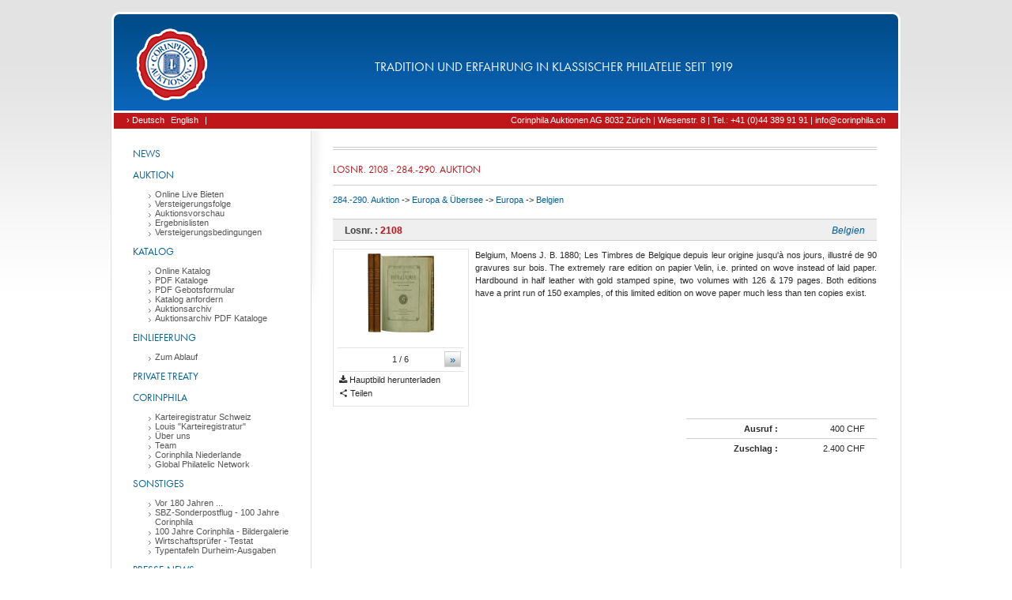

--- FILE ---
content_type: application/javascript
request_url: https://d2b31trvlkg0kk.cloudfront.net/__gzip/javascript/_globals/vendor/shopFrontend.min.1e0ebfd4dd0c0b9ed9b71ea69732ef28.js
body_size: 46427
content:
(function(){var f,aa=aa||{},m=this;function n(a){return void 0!==a}function ca(){}function da(a){a.Bc=function(){return a.Ue?a.Ue:a.Ue=new a}}
function ea(a){var b=typeof a;if("object"==b)if(a){if(a instanceof Array)return"array";if(a instanceof Object)return b;var c=Object.prototype.toString.call(a);if("[object Window]"==c)return"object";if("[object Array]"==c||"number"==typeof a.length&&"undefined"!=typeof a.splice&&"undefined"!=typeof a.propertyIsEnumerable&&!a.propertyIsEnumerable("splice"))return"array";if("[object Function]"==c||"undefined"!=typeof a.call&&"undefined"!=typeof a.propertyIsEnumerable&&!a.propertyIsEnumerable("call"))return"function"}else return"null";
else if("function"==b&&"undefined"==typeof a.call)return"object";return b}function q(a){return"array"==ea(a)}function fa(a){var b=ea(a);return"array"==b||"object"==b&&"number"==typeof a.length}function r(a){return"string"==typeof a}function u(a){return"number"==typeof a}function v(a){return"function"==ea(a)}function ga(a){var b=typeof a;return"object"==b&&null!=a||"function"==b}function ha(a){return a[ia]||(a[ia]=++ja)}var ia="closure_uid_"+(1E9*Math.random()>>>0),ja=0;
function ka(a,b,c){return a.call.apply(a.bind,arguments)}function la(a,b,c){if(!a)throw Error();if(2<arguments.length){var d=Array.prototype.slice.call(arguments,2);return function(){var c=Array.prototype.slice.call(arguments);Array.prototype.unshift.apply(c,d);return a.apply(b,c)}}return function(){return a.apply(b,arguments)}}function w(a,b,c){w=Function.prototype.bind&&-1!=Function.prototype.bind.toString().indexOf("native code")?ka:la;return w.apply(null,arguments)}
function ma(a,b){var c=Array.prototype.slice.call(arguments,1);return function(){var b=c.slice();b.push.apply(b,arguments);return a.apply(this,b)}}var na=Date.now||function(){return+new Date};function x(a,b){function c(){}c.prototype=b.prototype;a.b=b.prototype;a.prototype=new c;a.prototype.constructor=a;a.hh=function(a,c,g){for(var h=Array(arguments.length-2),k=2;k<arguments.length;k++)h[k-2]=arguments[k];return b.prototype[c].apply(a,h)}};function y(){0!=oa&&(pa[ha(this)]=this);this.ja=this.ja;this.Za=this.Za}var oa=0,pa={};y.prototype.ja=!1;y.prototype.m=function(){if(!this.ja&&(this.ja=!0,this.c(),0!=oa)){var a=ha(this);delete pa[a]}};y.prototype.c=function(){if(this.Za)for(;this.Za.length;)this.Za.shift()()};function ra(a){a&&"function"==typeof a.m&&a.m()};function sa(a){if(Error.captureStackTrace)Error.captureStackTrace(this,sa);else{var b=Error().stack;b&&(this.stack=b)}a&&(this.message=String(a))}x(sa,Error);sa.prototype.name="CustomError";var ta;var ua=String.prototype.trim?function(a){return a.trim()}:function(a){return a.replace(/^[\s\xa0]+|[\s\xa0]+$/g,"")};function va(a){if(!wa.test(a))return a;-1!=a.indexOf("&")&&(a=a.replace(xa,"&amp;"));-1!=a.indexOf("<")&&(a=a.replace(ya,"&lt;"));-1!=a.indexOf(">")&&(a=a.replace(za,"&gt;"));-1!=a.indexOf('"')&&(a=a.replace(Aa,"&quot;"));-1!=a.indexOf("'")&&(a=a.replace(Ba,"&#39;"));-1!=a.indexOf("\x00")&&(a=a.replace(Ca,"&#0;"));return a}var xa=/&/g,ya=/</g,za=/>/g,Aa=/"/g,Ba=/'/g,Ca=/\x00/g,wa=/[\x00&<>"']/;
function Da(a,b){return a<b?-1:a>b?1:0}function Ea(){return"transform".replace(/\-([a-z])/g,function(a,b){return b.toUpperCase()})}function Fa(a){var b=r(void 0)?"undefined".replace(/([-()\[\]{}+?*.$\^|,:#<!\\])/g,"\\$1").replace(/\x08/g,"\\x08"):"\\s";return a.replace(new RegExp("(^"+(b?"|["+b+"]+":"")+")([a-z])","g"),function(a,b,e){return b+e.toUpperCase()})};function Ga(a){var b;b=b||0;return function(){return a.apply(this,Array.prototype.slice.call(arguments,0,b))}};var z=Array.prototype,Ha=z.indexOf?function(a,b,c){return z.indexOf.call(a,b,c)}:function(a,b,c){c=null==c?0:0>c?Math.max(0,a.length+c):c;if(r(a))return r(b)&&1==b.length?a.indexOf(b,c):-1;for(;c<a.length;c++)if(c in a&&a[c]===b)return c;return-1},Ia=z.lastIndexOf?function(a,b,c){return z.lastIndexOf.call(a,b,null==c?a.length-1:c)}:function(a,b,c){c=null==c?a.length-1:c;0>c&&(c=Math.max(0,a.length+c));if(r(a))return r(b)&&1==b.length?a.lastIndexOf(b,c):-1;for(;0<=c;c--)if(c in a&&a[c]===b)return c;
return-1},A=z.forEach?function(a,b,c){z.forEach.call(a,b,c)}:function(a,b,c){for(var d=a.length,e=r(a)?a.split(""):a,g=0;g<d;g++)g in e&&b.call(c,e[g],g,a)},Ja=z.filter?function(a,b,c){return z.filter.call(a,b,c)}:function(a,b,c){for(var d=a.length,e=[],g=0,h=r(a)?a.split(""):a,k=0;k<d;k++)if(k in h){var l=h[k];b.call(c,l,k,a)&&(e[g++]=l)}return e},Ka=z.map?function(a,b,c){return z.map.call(a,b,c)}:function(a,b,c){for(var d=a.length,e=Array(d),g=r(a)?a.split(""):a,h=0;h<d;h++)h in g&&(e[h]=b.call(c,
g[h],h,a));return e},La=z.reduce?function(a,b,c,d){d&&(b=w(b,d));return z.reduce.call(a,b,c)}:function(a,b,c,d){var e=c;A(a,function(c,h){e=b.call(d,e,c,h,a)});return e},Ma=z.some?function(a,b,c){return z.some.call(a,b,c)}:function(a,b,c){for(var d=a.length,e=r(a)?a.split(""):a,g=0;g<d;g++)if(g in e&&b.call(c,e[g],g,a))return!0;return!1},Na=z.every?function(a,b,c){return z.every.call(a,b,c)}:function(a,b,c){for(var d=a.length,e=r(a)?a.split(""):a,g=0;g<d;g++)if(g in e&&!b.call(c,e[g],g,a))return!1;
return!0};function Oa(a,b){var c=Pa(a,b,void 0);return 0>c?null:r(a)?a.charAt(c):a[c]}function Pa(a,b,c){for(var d=a.length,e=r(a)?a.split(""):a,g=0;g<d;g++)if(g in e&&b.call(c,e[g],g,a))return g;return-1}function Qa(a,b){return 0<=Ha(a,b)}function Ra(a){if(!q(a))for(var b=a.length-1;0<=b;b--)delete a[b];a.length=0}function Sa(a,b){var c=Ha(a,b),d;(d=0<=c)&&z.splice.call(a,c,1);return d}function Ta(a){return z.concat.apply(z,arguments)}
function Ua(a){var b=a.length;if(0<b){for(var c=Array(b),d=0;d<b;d++)c[d]=a[d];return c}return[]}function Va(a,b,c,d){z.splice.apply(a,Wa(arguments,1))}function Wa(a,b,c){return 2>=arguments.length?z.slice.call(a,b):z.slice.call(a,b,c)};var B;a:{var Xa=m.navigator;if(Xa){var Ya=Xa.userAgent;if(Ya){B=Ya;break a}}B=""};function Za(a,b,c){for(var d in a)b.call(c,a[d],d,a)}function $a(a){var b=0,c;for(c in a)b++;return b}function ab(a){var b=[],c=0,d;for(d in a)b[c++]=a[d];return b}function bb(a){var b=[],c=0,d;for(d in a)b[c++]=d;return b}function cb(a){for(var b in a)return!1;return!0}var db="constructor hasOwnProperty isPrototypeOf propertyIsEnumerable toLocaleString toString valueOf".split(" ");
function eb(a,b){for(var c,d,e=1;e<arguments.length;e++){d=arguments[e];for(c in d)a[c]=d[c];for(var g=0;g<db.length;g++)c=db[g],Object.prototype.hasOwnProperty.call(d,c)&&(a[c]=d[c])}}function fb(a){var b=arguments.length;if(1==b&&q(arguments[0]))return fb.apply(null,arguments[0]);for(var c={},d=0;d<b;d++)c[arguments[d]]=!0;return c};function gb(a){m.setTimeout(function(){throw a;},0)}var hb;
function ib(){var a=m.MessageChannel;"undefined"===typeof a&&"undefined"!==typeof window&&window.postMessage&&window.addEventListener&&(a=function(){var a=document.createElement("iframe");a.style.display="none";a.src="";document.documentElement.appendChild(a);var b=a.contentWindow,a=b.document;a.open();a.write("");a.close();var c="callImmediate"+Math.random(),d="file:"==b.location.protocol?"*":b.location.protocol+"//"+b.location.host,a=w(function(a){if(("*"==d||a.origin==d)&&a.data==c)this.port1.onmessage()},
this);b.addEventListener("message",a,!1);this.port1={};this.port2={postMessage:function(){b.postMessage(c,d)}}});if("undefined"!==typeof a&&-1==B.indexOf("Trident")&&-1==B.indexOf("MSIE")){var b=new a,c={},d=c;b.port1.onmessage=function(){if(n(c.next)){c=c.next;var a=c.ve;c.ve=null;a()}};return function(a){d.next={ve:a};d=d.next;b.port2.postMessage(0)}}return"undefined"!==typeof document&&"onreadystatechange"in document.createElement("script")?function(a){var b=document.createElement("script");b.onreadystatechange=
function(){b.onreadystatechange=null;b.parentNode.removeChild(b);b=null;a();a=null};document.documentElement.appendChild(b)}:function(a){m.setTimeout(a,0)}};function jb(a,b){kb||lb();mb||(kb(),mb=!0);nb.push(new ob(a,b))}var kb;function lb(){if(m.Promise&&m.Promise.resolve){var a=m.Promise.resolve();kb=function(){a.then(pb)}}else kb=function(){var a=pb;!v(m.setImmediate)||m.Window&&m.Window.prototype.setImmediate==m.setImmediate?(hb||(hb=ib()),hb(a)):m.setImmediate(a)}}var mb=!1,nb=[];function pb(){for(;nb.length;){var a=nb;nb=[];for(var b=0;b<a.length;b++){var c=a[b];try{c.Uf.call(c.scope)}catch(d){gb(d)}}}mb=!1}
function ob(a,b){this.Uf=a;this.scope=b};function C(a,b){this.k=qb;this.nf=void 0;this.P=this.I=null;this.Dc=this.Cd=!1;try{var c=this;a.call(b,function(a){rb(c,sb,a)},function(a){rb(c,tb,a)})}catch(d){rb(this,tb,d)}}var qb=0,sb=2,tb=3;function ub(a){return new C(function(b){b(a)})}function vb(a){return new C(function(b,c){var d=a.length,e=[];if(d)for(var g=function(a,c){d--;e[a]=c;0==d&&b(e)},h=function(a){c(a)},k=0,l;l=a[k];k++)l.then(ma(g,k),h);else b(e)})}function wb(){var a,b,c=new C(function(c,e){a=c;b=e});return new xb(c,a,b)}
C.prototype.then=function(a,b,c){return yb(this,v(a)?a:null,v(b)?b:null,c)};C.prototype.then=C.prototype.then;C.prototype.$goog_Thenable=!0;C.prototype.cancel=function(a){this.k==qb&&jb(function(){var b=new zb(a);Ab(this,b)},this)};function Ab(a,b){if(a.k==qb)if(a.I){var c=a.I;if(c.P){for(var d=0,e=-1,g=0,h;h=c.P[g];g++)if(h=h.Gb)if(d++,h==a&&(e=g),0<=e&&1<d)break;0<=e&&(c.k==qb&&1==d?Ab(c,b):(d=c.P.splice(e,1)[0],Bb(c,d,tb,b)))}}else rb(a,tb,b)}
function Cb(a,b){a.P&&a.P.length||a.k!=sb&&a.k!=tb||Db(a);a.P||(a.P=[]);a.P.push(b)}function yb(a,b,c,d){var e={Gb:null,cf:null,hf:null};e.Gb=new C(function(a,h){e.cf=b?function(c){try{var e=b.call(d,c);a(e)}catch(p){h(p)}}:a;e.hf=c?function(b){try{var e=c.call(d,b);!n(e)&&b instanceof zb?h(b):a(e)}catch(p){h(p)}}:h});e.Gb.I=a;Cb(a,e);return e.Gb}C.prototype.xf=function(a){this.k=qb;rb(this,sb,a)};C.prototype.yf=function(a){this.k=qb;rb(this,tb,a)};
function rb(a,b,c){if(a.k==qb){if(a==c)b=tb,c=new TypeError("Promise cannot resolve to itself");else{var d;if(c)try{d=!!c.$goog_Thenable}catch(e){d=!1}else d=!1;if(d){a.k=1;c.then(a.xf,a.yf,a);return}if(ga(c))try{var g=c.then;if(v(g)){Eb(a,c,g);return}}catch(h){b=tb,c=h}}a.nf=c;a.k=b;Db(a);b!=tb||c instanceof zb||Fb(a,c)}}function Eb(a,b,c){function d(b){g||(g=!0,a.yf(b))}function e(b){g||(g=!0,a.xf(b))}a.k=1;var g=!1;try{c.call(b,e,d)}catch(h){d(h)}}function Db(a){a.Cd||(a.Cd=!0,jb(a.Sf,a))}
C.prototype.Sf=function(){for(;this.P&&this.P.length;){var a=this.P;this.P=[];for(var b=0;b<a.length;b++)Bb(this,a[b],this.k,this.nf)}this.Cd=!1};function Bb(a,b,c,d){if(c==sb)b.cf(d);else{if(b.Gb)for(;a&&a.Dc;a=a.I)a.Dc=!1;b.hf(d)}}function Fb(a,b){a.Dc=!0;jb(function(){a.Dc&&Gb.call(null,b)})}var Gb=gb;function zb(a){sa.call(this,a)}x(zb,sa);zb.prototype.name="cancel";function xb(a,b,c){this.Xc=a;this.resolve=b;this.reject=c};var D=-1!=B.indexOf("Opera")||-1!=B.indexOf("OPR"),E=-1!=B.indexOf("Trident")||-1!=B.indexOf("MSIE"),F=-1!=B.indexOf("Gecko")&&-1==B.toLowerCase().indexOf("webkit")&&!(-1!=B.indexOf("Trident")||-1!=B.indexOf("MSIE")),G=-1!=B.toLowerCase().indexOf("webkit"),Hb=-1!=B.indexOf("Macintosh"),Ib,Jb=m.navigator||null;Ib=!!Jb&&-1!=(Jb.appVersion||"").indexOf("X11");function Kb(){var a=m.document;return a?a.documentMode:void 0}
var Lb=function(){var a="",b;if(D&&m.opera)return a=m.opera.version,v(a)?a():a;F?b=/rv\:([^\);]+)(\)|;)/:E?b=/\b(?:MSIE|rv)[: ]([^\);]+)(\)|;)/:G&&(b=/WebKit\/(\S+)/);b&&(a=(a=b.exec(B))?a[1]:"");return E&&(b=Kb(),b>parseFloat(a))?String(b):a}(),Mb={};
function H(a){var b;if(!(b=Mb[a])){b=0;for(var c=ua(String(Lb)).split("."),d=ua(String(a)).split("."),e=Math.max(c.length,d.length),g=0;0==b&&g<e;g++){var h=c[g]||"",k=d[g]||"",l=RegExp("(\\d*)(\\D*)","g"),p=RegExp("(\\d*)(\\D*)","g");do{var t=l.exec(h)||["","",""],M=p.exec(k)||["","",""];if(0==t[0].length&&0==M[0].length)break;b=Da(0==t[1].length?0:parseInt(t[1],10),0==M[1].length?0:parseInt(M[1],10))||Da(0==t[2].length,0==M[2].length)||Da(t[2],M[2])}while(0==b)}b=Mb[a]=0<=b}return b}
function Nb(a){return E&&Ob>=a}var Pb=m.document,Ob=Pb&&E?Kb()||("CSS1Compat"==Pb.compatMode?parseInt(Lb,10):5):void 0;var Qb=!E||Nb(9),Rb=!E||Nb(9),Sb=E&&!H("9");!G||H("528");F&&H("1.9b")||E&&H("8")||D&&H("9.5")||G&&H("528");F&&!H("8")||E&&H("9");function I(a,b){this.type=a;this.currentTarget=this.target=b;this.defaultPrevented=this.bb=!1;this.of=!0}I.prototype.c=function(){};I.prototype.m=function(){};I.prototype.stopPropagation=function(){this.bb=!0};I.prototype.preventDefault=function(){this.defaultPrevented=!0;this.of=!1};function Tb(a){a.preventDefault()};var Ub;Ub=G?"webkitTransitionEnd":D?"otransitionend":"transitionend";function Vb(a){Vb[" "](a);return a}Vb[" "]=ca;function Wb(a,b){I.call(this,a?a.type:"");this.relatedTarget=this.currentTarget=this.target=null;this.charCode=this.keyCode=this.button=this.screenY=this.screenX=this.clientY=this.clientX=this.offsetY=this.offsetX=0;this.metaKey=this.shiftKey=this.altKey=this.ctrlKey=!1;this.state=null;this.Ud=!1;this.t=null;a&&this.i(a,b)}x(Wb,I);var Xb=[1,4,2];f=Wb.prototype;
f.i=function(a,b){this.t=a;var c=this.type=a.type;this.target=a.target||a.srcElement;this.currentTarget=b;var d=a.relatedTarget;if(d){if(F){var e;a:{try{Vb(d.nodeName);e=!0;break a}catch(g){}e=!1}e||(d=null)}}else"mouseover"==c?d=a.fromElement:"mouseout"==c&&(d=a.toElement);this.relatedTarget=d;Object.defineProperties?Object.defineProperties(this,{offsetX:{configurable:!0,enumerable:!0,get:this.Je,set:this.Og},offsetY:{configurable:!0,enumerable:!0,get:this.Ke,set:this.Pg}}):(this.offsetX=this.Je(),
this.offsetY=this.Ke());this.clientX=void 0!==a.clientX?a.clientX:a.pageX;this.clientY=void 0!==a.clientY?a.clientY:a.pageY;this.screenX=a.screenX||0;this.screenY=a.screenY||0;this.button=a.button;this.keyCode=a.keyCode||0;this.charCode=a.charCode||("keypress"==c?a.keyCode:0);this.ctrlKey=a.ctrlKey;this.altKey=a.altKey;this.shiftKey=a.shiftKey;this.metaKey=a.metaKey;this.Ud=Hb?a.metaKey:a.ctrlKey;this.state=a.state;a.defaultPrevented&&this.preventDefault()};
function Yb(a){return(Qb?0==a.t.button:"click"==a.type?!0:!!(a.t.button&Xb[0]))&&!(G&&Hb&&a.ctrlKey)}f.stopPropagation=function(){Wb.b.stopPropagation.call(this);this.t.stopPropagation?this.t.stopPropagation():this.t.cancelBubble=!0};f.preventDefault=function(){Wb.b.preventDefault.call(this);var a=this.t;if(a.preventDefault)a.preventDefault();else if(a.returnValue=!1,Sb)try{if(a.ctrlKey||112<=a.keyCode&&123>=a.keyCode)a.keyCode=-1}catch(b){}};f.Wf=function(){return this.t};f.c=function(){};
f.Je=function(){return G||void 0!==this.t.offsetX?this.t.offsetX:this.t.layerX};f.Og=function(a){Object.defineProperties(this,{offsetX:{writable:!0,enumerable:!0,configurable:!0,value:a}})};f.Ke=function(){return G||void 0!==this.t.offsetY?this.t.offsetY:this.t.layerY};f.Pg=function(a){Object.defineProperties(this,{offsetY:{writable:!0,enumerable:!0,configurable:!0,value:a}})};var Zb="closure_listenable_"+(1E6*Math.random()|0);function $b(a){return!(!a||!a[Zb])}var ac=0;function bc(a,b,c,d,e){this.Wa=a;this.Yc=null;this.src=b;this.type=c;this.rc=!!d;this.Ic=e;this.key=++ac;this.sb=this.qc=!1}function cc(a){a.sb=!0;a.Wa=null;a.Yc=null;a.src=null;a.Ic=null};function dc(a){this.src=a;this.H={};this.jc=0}dc.prototype.add=function(a,b,c,d,e){var g=a.toString();a=this.H[g];a||(a=this.H[g]=[],this.jc++);var h=ec(a,b,d,e);-1<h?(b=a[h],c||(b.qc=!1)):(b=new bc(b,this.src,g,!!d,e),b.qc=c,a.push(b));return b};dc.prototype.remove=function(a,b,c,d){a=a.toString();if(!(a in this.H))return!1;var e=this.H[a];b=ec(e,b,c,d);return-1<b?(cc(e[b]),z.splice.call(e,b,1),0==e.length&&(delete this.H[a],this.jc--),!0):!1};
function fc(a,b){var c=b.type;if(!(c in a.H))return!1;var d=Sa(a.H[c],b);d&&(cc(b),0==a.H[c].length&&(delete a.H[c],a.jc--));return d}dc.prototype.cb=function(a){a=a&&a.toString();var b=0,c;for(c in this.H)if(!a||c==a){for(var d=this.H[c],e=0;e<d.length;e++)++b,cc(d[e]);delete this.H[c];this.jc--}return b};dc.prototype.Ob=function(a,b,c,d){a=this.H[a.toString()];var e=-1;a&&(e=ec(a,b,c,d));return-1<e?a[e]:null};
function ec(a,b,c,d){for(var e=0;e<a.length;++e){var g=a[e];if(!g.sb&&g.Wa==b&&g.rc==!!c&&g.Ic==d)return e}return-1};var gc="closure_lm_"+(1E6*Math.random()|0),hc={},ic=0;function J(a,b,c,d,e){if(q(b)){for(var g=0;g<b.length;g++)J(a,b[g],c,d,e);return null}c=jc(c);return $b(a)?a.e(b,c,d,e):kc(a,b,c,!1,d,e)}function kc(a,b,c,d,e,g){if(!b)throw Error("Invalid event type");var h=!!e,k=lc(a);k||(a[gc]=k=new dc(a));c=k.add(b,c,d,e,g);if(c.Yc)return c;d=mc();c.Yc=d;d.src=a;d.Wa=c;a.addEventListener?a.addEventListener(b.toString(),d,h):a.attachEvent(nc(b.toString()),d);ic++;return c}
function mc(){var a=oc,b=Rb?function(c){return a.call(b.src,b.Wa,c)}:function(c){c=a.call(b.src,b.Wa,c);if(!c)return c};return b}function pc(a,b,c,d,e){if(q(b)){for(var g=0;g<b.length;g++)pc(a,b[g],c,d,e);return null}c=jc(c);return $b(a)?a.Od(b,c,d,e):kc(a,b,c,!0,d,e)}function qc(a,b,c,d,e){if(q(b))for(var g=0;g<b.length;g++)qc(a,b[g],c,d,e);else c=jc(c),$b(a)?a.ga(b,c,d,e):a&&(a=lc(a))&&(b=a.Ob(b,c,!!d,e))&&K(b)}
function K(a){if(u(a)||!a||a.sb)return!1;var b=a.src;if($b(b))return fc(b.wa,a);var c=a.type,d=a.Yc;b.removeEventListener?b.removeEventListener(c,d,a.rc):b.detachEvent&&b.detachEvent(nc(c),d);ic--;(c=lc(b))?(fc(c,a),0==c.jc&&(c.src=null,b[gc]=null)):cc(a);return!0}function nc(a){return a in hc?hc[a]:hc[a]="on"+a}function rc(a,b,c,d){var e=!0;if(a=lc(a))if(b=a.H[b.toString()])for(b=b.concat(),a=0;a<b.length;a++){var g=b[a];g&&g.rc==c&&!g.sb&&(g=sc(g,d),e=e&&!1!==g)}return e}
function sc(a,b){var c=a.Wa,d=a.Ic||a.src;a.qc&&K(a);return c.call(d,b)}
function oc(a,b){if(a.sb)return!0;if(!Rb){var c;if(!(c=b))a:{c=["window","event"];for(var d=m,e;e=c.shift();)if(null!=d[e])d=d[e];else{c=null;break a}c=d}e=c;c=new Wb(e,this);d=!0;if(!(0>e.keyCode||void 0!=e.returnValue)){a:{var g=!1;if(0==e.keyCode)try{e.keyCode=-1;break a}catch(h){g=!0}if(g||void 0==e.returnValue)e.returnValue=!0}e=[];for(g=c.currentTarget;g;g=g.parentNode)e.push(g);for(var g=a.type,k=e.length-1;!c.bb&&0<=k;k--){c.currentTarget=e[k];var l=rc(e[k],g,!0,c),d=d&&l}for(k=0;!c.bb&&k<
e.length;k++)c.currentTarget=e[k],l=rc(e[k],g,!1,c),d=d&&l}return d}return sc(a,new Wb(b,this))}function lc(a){a=a[gc];return a instanceof dc?a:null}var tc="__closure_events_fn_"+(1E9*Math.random()>>>0);function jc(a){if(v(a))return a;a[tc]||(a[tc]=function(b){return a.handleEvent(b)});return a[tc]};function uc(){y.call(this);this.U=[];this.fa={}}x(uc,y);f=uc.prototype;f.Xb=1;f.Zc=0;f.Ma=function(a,b,c){var d=this.fa[a];d||(d=this.fa[a]=[]);var e=this.Xb;this.U[e]=a;this.U[e+1]=b;this.U[e+2]=c;this.Xb=e+3;d.push(e);return e};f.kc=function(a,b,c){if(a=this.fa[a]){var d=this.U;if(a=Oa(a,function(a){return d[a+1]==b&&d[a+2]==c}))return this.$d(a)}return!1};
f.$d=function(a){if(0!=this.Zc)return this.ac||(this.ac=[]),this.ac.push(a),!1;var b=this.U[a];if(b){var c=this.fa[b];c&&Sa(c,a);delete this.U[a];delete this.U[a+1];delete this.U[a+2]}return!!b};f.ba=function(a,b){var c=this.fa[a];if(c){this.Zc++;for(var d=Array(arguments.length-1),e=1,g=arguments.length;e<g;e++)d[e-1]=arguments[e];e=0;for(g=c.length;e<g;e++){var h=c[e];this.U[h+1].apply(this.U[h+2],d)}this.Zc--;if(this.ac&&0==this.Zc)for(;c=this.ac.pop();)this.$d(c);return 0!=e}return!1};
f.clear=function(a){if(a){var b=this.fa[a];b&&(A(b,this.$d,this),delete this.fa[a])}else this.U.length=0,this.fa={}};f.w=function(a){if(a){var b=this.fa[a];return b?b.length:0}a=0;for(b in this.fa)a+=this.w(b);return a};f.c=function(){uc.b.c.call(this);delete this.U;delete this.fa;delete this.ac};function vc(a,b,c,d){this.G=b;this.ia=a;this.Ka=c||{};this.Pb=d||{}}f=vc.prototype;f.extend=function(a){eb(this,a)};f.Ac=function(){return this.G};f.ya=function(a){return a?this.Ka[a]:this.Ka};function L(a,b){return b?a.Pb[b]:a.Pb}f.debug=function(a,b){if(2!=arguments.length)throw console.log("!!!!!!! WRONG PARAMETERS TO DEBUG !!!!!!"),Error("wrong number of arguments");this.ia.debug(a,b)};f.ba=function(a,b){b.kh=this.Ac();this.ia.ba(a,b);return this};f.Ma=function(a,b,c){this.ia.Ma(a,b,c);return this};
f.kc=function(a,b,c){this.ia.kc(a,b,c);return this};function wc(a,b){this.dc=new uc;this.Ia={};this.pb=[];this.Ha={};this.Ad={};this.Pb=b||{};this.zd=a||vc;this.We=!1;this.Dd=new this.zd(this,"core",null,this.Pb);"undefined"!==typeof module&&module.Tf?(this.gc=w(this.mg,this),process.Cg("SIGTERM",this.gc),process.Cg("SIGINT",this.gc)):J(window,"beforeunload",this.Me,!1,this)}x(wc,y);f=wc.prototype;
f.c=function(){this.zd=null;xc(this).then(function(){this.debug("remobid.lib.Core","modules stopped");this.Ia=this.Ad=this.Ha=null;var a=[];if(!this.We){for(var b=this.pb.length-1;0<=b;b--){var c=this.pb[b].bc;c&&(a.push(yc(c).Xc),c.m())}this.pb.length=0}this.dc.m();this.Dd=null;"undefined"!==typeof module&&module.Tf?this.gc&&(process.removeListener("SIGTERM",this.gc),process.removeListener("SIGINT",this.gc)):qc(window,"beforeunload",this.Me,!1,this);this.Zd&&vb(a).then(null,function(){},this).then(function(){this.Zd.resolve()},
null,this)},null,this);wc.b.c.call(this)};f.mg=function(){this.Zd=wb();this.Zd.Xc.then(function(){process.jh()});this.m()};f.Me=function(){Za(this.Ha,function(){})};function zc(a){var b=Ac;if(b.We)throw Error("copies of the core can't register there own plugins");b.pb.push({uc:a,Mf:!1,options:{}})}
function Bc(a,b,c){var d=Ac;d.debug("remobid.lib.Core","registering module "+a+"with options ");d.debug("remobid.lib.Core",c);c=c||{};if(a in d.Ia){if(d.Ia[a].uc!=b)throw Error("module was already registered for "+a);}else d.Ia[a]={uc:b,options:c,id:a}}
f.start=function(a,b){return new C(function(c,d){this.debug("remobid.lib.Core","starting module "+a);if(a in this.Ia)if(a in this.Ha)c();else{var e=this.Ia[a].options;b&&eb(e,b);var g=e.__$instanceId?e.__$instanceId:a;return Cc(this).then(function(){this.debug("remobid.lib.Core","plugins intialized");return Dc(this,a,g,e)},null,this).then(function(b){this.debug("remobid.lib.Core","starting module "+a);return b.i()},null,this).then(function(a){this.debug("remobid.lib.Core","started module "+g);this.Ha[g]=
a;c()},null,this).then(null,d)}else d(Error('module "'+a+'" not registered'))},this)};f.stop=function(a){return new C(function(b,c){if(a in this.Ha){var d=this.Ha[a];this.debug("remobid.lib.Core","stopping moduleInstance "+a);d.stop().then(function(){delete this.Ha[a];delete this.Ad[a];b()},c,this)}else b()},this)};
function Dc(a,b,c,d){a.debug("remobid.lib.Core","create moduleInstance "+b);return new C(function(a,g){var h=this.Ia[b];Ec(this,c,d).then(function(b){this.Ad[c]=b;b=new h.uc(b);a(b)},g,this).then(null,g)},a)}function Cc(a){a.debug("remobid.lib.Core","initializing plugins ");return new C(function(a,c){var d=ub();A(this.pb,function(a){a.bc||(a.bc=new a.uc(this,a.options),d=d.then(function(){return a.bc.i().then(function(){a.Mf=!0;Fc(a.bc,this.Dd)},c,this)},c,this))},this);d.then(a,c)},a)}
function Ec(a,b,c){return new C(function(a){this.debug("remobid.lib.Core","creating environment for "+b);var e=new this.zd(this,b,c,this.Pb);A(this.pb,function(a){Fc(a.bc,e)},this);a(e)},a)}function xc(a){a.debug("remobid.lib.Core","stoping all modules");var b=[];A(bb(a.Ha),function(a){b.push(this.stop(a))},a);return vb(b)}f.debug=function(){};f.ba=function(a,b){this.dc.ba(a,b);"log"!=a&&this.dc.ba("log",b);return this};f.Ma=function(a,b,c){this.dc.Ma(a,b,c);return this};
f.kc=function(a,b,c){this.dc.kc(a,b,c);return this};function Gc(a){if("function"==typeof a.J)return a.J();if(r(a))return a.split("");if(fa(a)){for(var b=[],c=a.length,d=0;d<c;d++)b.push(a[d]);return b}return ab(a)}function Hc(a){if("function"==typeof a.na)return a.na();if("function"!=typeof a.J){if(fa(a)||r(a)){var b=[];a=a.length;for(var c=0;c<a;c++)b.push(c);return b}return bb(a)}}
function Ic(a,b,c){if("function"==typeof a.forEach)a.forEach(b,c);else if(fa(a)||r(a))A(a,b,c);else for(var d=Hc(a),e=Gc(a),g=e.length,h=0;h<g;h++)b.call(c,e[h],d&&d[h],a)};function Jc(a,b){this.A={};this.r=[];this.p=0;var c=arguments.length;if(1<c){if(c%2)throw Error("Uneven number of arguments");for(var d=0;d<c;d+=2)this.set(arguments[d],arguments[d+1])}else a&&this.md(a)}f=Jc.prototype;f.w=function(){return this.p};f.J=function(){Kc(this);for(var a=[],b=0;b<this.r.length;b++)a.push(this.A[this.r[b]]);return a};f.na=function(){Kc(this);return this.r.concat()};f.Ra=function(a){return Lc(this.A,a)};f.pa=function(){return 0==this.p};
f.clear=function(){this.A={};this.p=this.r.length=0};f.remove=function(a){return Lc(this.A,a)?(delete this.A[a],this.p--,this.r.length>2*this.p&&Kc(this),!0):!1};function Kc(a){if(a.p!=a.r.length){for(var b=0,c=0;b<a.r.length;){var d=a.r[b];Lc(a.A,d)&&(a.r[c++]=d);b++}a.r.length=c}if(a.p!=a.r.length){for(var e={},c=b=0;b<a.r.length;)d=a.r[b],Lc(e,d)||(a.r[c++]=d,e[d]=1),b++;a.r.length=c}}f.get=function(a,b){return Lc(this.A,a)?this.A[a]:b};
f.set=function(a,b){Lc(this.A,a)||(this.p++,this.r.push(a));this.A[a]=b};f.md=function(a){var b;a instanceof Jc?(b=a.na(),a=a.J()):(b=bb(a),a=ab(a));for(var c=0;c<b.length;c++)this.set(b[c],a[c])};f.forEach=function(a,b){for(var c=this.na(),d=0;d<c.length;d++){var e=c[d],g=this.get(e);a.call(b,g,e,this)}};f.clone=function(){return new Jc(this)};function Lc(a,b){return Object.prototype.hasOwnProperty.call(a,b)};var Mc=/^(?:([^:/?#.]+):)?(?:\/\/(?:([^/?#]*)@)?([^/#?]*?)(?::([0-9]+))?(?=[/#?]|$))?([^?#]+)?(?:\?([^#]*))?(?:#(.*))?$/;function Nc(a){if(Oc){Oc=!1;var b=m.location;if(b){var c=b.href;if(c&&(c=(c=Nc(c)[3]||null)?decodeURI(c):c)&&c!=b.hostname)throw Oc=!0,Error();}}return a.match(Mc)}var Oc=G;function Pc(a,b,c){this.Q=a||null;this.tg=!!c}function Qc(a){if(!a.u&&(a.u=new Jc,a.p=0,a.Q))for(var b=a.Q.split("&"),c=0;c<b.length;c++){var d=b[c].indexOf("="),e=null,g=null;0<=d?(e=b[c].substring(0,d),g=b[c].substring(d+1)):e=b[c];e=decodeURIComponent(e.replace(/\+/g," "));e=Rc(a,e);a.add(e,g?decodeURIComponent(g.replace(/\+/g," ")):"")}}f=Pc.prototype;f.u=null;f.p=null;f.w=function(){Qc(this);return this.p};
f.add=function(a,b){Qc(this);this.Q=null;a=Rc(this,a);var c=this.u.get(a);c||this.u.set(a,c=[]);c.push(b);this.p++;return this};f.remove=function(a){Qc(this);a=Rc(this,a);return this.u.Ra(a)?(this.Q=null,this.p-=this.u.get(a).length,this.u.remove(a)):!1};f.clear=function(){this.u=this.Q=null;this.p=0};f.pa=function(){Qc(this);return 0==this.p};f.Ra=function(a){Qc(this);a=Rc(this,a);return this.u.Ra(a)};
f.na=function(){Qc(this);for(var a=this.u.J(),b=this.u.na(),c=[],d=0;d<b.length;d++)for(var e=a[d],g=0;g<e.length;g++)c.push(b[d]);return c};f.J=function(a){Qc(this);var b=[];if(r(a))this.Ra(a)&&(b=Ta(b,this.u.get(Rc(this,a))));else{a=this.u.J();for(var c=0;c<a.length;c++)b=Ta(b,a[c])}return b};f.set=function(a,b){Qc(this);this.Q=null;a=Rc(this,a);this.Ra(a)&&(this.p-=this.u.get(a).length);this.u.set(a,[b]);this.p++;return this};
f.get=function(a,b){var c=a?this.J(a):[];return 0<c.length?String(c[0]):b};f.toString=function(){if(this.Q)return this.Q;if(!this.u)return"";for(var a=[],b=this.u.na(),c=0;c<b.length;c++)for(var d=b[c],e=encodeURIComponent(String(d)),d=this.J(d),g=0;g<d.length;g++){var h=e;""!==d[g]&&(h+="="+encodeURIComponent(String(d[g])));a.push(h)}return this.Q=a.join("&")};f.clone=function(){var a=new Pc;a.Q=this.Q;this.u&&(a.u=this.u.clone(),a.p=this.p);return a};
function Rc(a,b){var c=String(b);a.tg&&(c=c.toLowerCase());return c}f.extend=function(a){for(var b=0;b<arguments.length;b++)Ic(arguments[b],function(a,b){this.add(b,a)},this)};function Sc(a){y.call(this);this.za=a;this.r={}}x(Sc,y);var Tc=[];f=Sc.prototype;f.e=function(a,b,c,d){q(b)||(b&&(Tc[0]=b.toString()),b=Tc);for(var e=0;e<b.length;e++){var g=J(a,b[e],c||this.handleEvent,d||!1,this.za||this);if(!g)break;this.r[g.key]=g}return this};f.Od=function(a,b,c,d){return Uc(this,a,b,c,d)};function Uc(a,b,c,d,e,g){if(q(c))for(var h=0;h<c.length;h++)Uc(a,b,c[h],d,e,g);else{b=pc(b,c,d||a.handleEvent,e,g||a.za||a);if(!b)return a;a.r[b.key]=b}return a}
f.ga=function(a,b,c,d,e){if(q(b))for(var g=0;g<b.length;g++)this.ga(a,b[g],c,d,e);else c=c||this.handleEvent,e=e||this.za||this,c=jc(c),d=!!d,b=$b(a)?a.Ob(b,c,d,e):a?(a=lc(a))?a.Ob(b,c,d,e):null:null,b&&(K(b),delete this.r[b.key]);return this};f.cb=function(){Za(this.r,K);this.r={}};f.c=function(){Sc.b.c.call(this);this.cb()};f.handleEvent=function(){throw Error("EventHandler.handleEvent not implemented");};function N(){y.call(this);this.wa=new dc(this);this.Jf=this;this.Uc=null}x(N,y);N.prototype[Zb]=!0;f=N.prototype;f.Yd=function(a){this.Uc=a};f.addEventListener=function(a,b,c,d){J(this,a,b,c,d)};f.removeEventListener=function(a,b,c,d){qc(this,a,b,c,d)};
f.dispatchEvent=function(a){var b,c=this.Uc;if(c)for(b=[];c;c=c.Uc)b.push(c);var c=this.Jf,d=a.type||a;if(r(a))a=new I(a,c);else if(a instanceof I)a.target=a.target||c;else{var e=a;a=new I(d,c);eb(a,e)}var e=!0,g;if(b)for(var h=b.length-1;!a.bb&&0<=h;h--)g=a.currentTarget=b[h],e=Vc(g,d,!0,a)&&e;a.bb||(g=a.currentTarget=c,e=Vc(g,d,!0,a)&&e,a.bb||(e=Vc(g,d,!1,a)&&e));if(b)for(h=0;!a.bb&&h<b.length;h++)g=a.currentTarget=b[h],e=Vc(g,d,!1,a)&&e;return e};
f.c=function(){N.b.c.call(this);this.wa&&this.wa.cb(void 0);this.Uc=null};f.e=function(a,b,c,d){return this.wa.add(String(a),b,!1,c,d)};f.Od=function(a,b,c,d){return this.wa.add(String(a),b,!0,c,d)};f.ga=function(a,b,c,d){return this.wa.remove(String(a),b,c,d)};function Vc(a,b,c,d){b=a.wa.H[String(b)];if(!b)return!0;b=b.concat();for(var e=!0,g=0;g<b.length;++g){var h=b[g];if(h&&!h.sb&&h.rc==c){var k=h.Wa,l=h.Ic||h.src;h.qc&&fc(a.wa,h);e=!1!==k.call(l,d)&&e}}return e&&0!=d.of}
f.Ob=function(a,b,c,d){return this.wa.Ob(String(a),b,c,d)};function Wc(a,b,c){if(v(a))c&&(a=w(a,c));else if(a&&"function"==typeof a.handleEvent)a=w(a.handleEvent,a);else throw Error("Invalid listener argument");return 2147483647<b?-1:m.setTimeout(a,b||0)};function Xc(a){a=String(a);if(/^\s*$/.test(a)?0:/^[\],:{}\s\u2028\u2029]*$/.test(a.replace(/\\["\\\/bfnrtu]/g,"@").replace(/"[^"\\\n\r\u2028\u2029\x00-\x08\x0a-\x1f]*"|true|false|null|-?\d+(?:\.\d*)?(?:[eE][+\-]?\d+)?/g,"]").replace(/(?:^|:|,)(?:[\s\u2028\u2029]*\[)+/g,"")))try{return eval("("+a+")")}catch(b){}throw Error("Invalid JSON string: "+a);}function Yc(a){var b=[];Zc(new $c,a,b);return b.join("")}function $c(){this.$c=void 0}
function Zc(a,b,c){switch(typeof b){case "string":ad(b,c);break;case "number":c.push(isFinite(b)&&!isNaN(b)?b:"null");break;case "boolean":c.push(b);break;case "undefined":c.push("null");break;case "object":if(null==b){c.push("null");break}if(q(b)){var d=b.length;c.push("[");for(var e="",g=0;g<d;g++)c.push(e),e=b[g],Zc(a,a.$c?a.$c.call(b,String(g),e):e,c),e=",";c.push("]");break}c.push("{");d="";for(g in b)Object.prototype.hasOwnProperty.call(b,g)&&(e=b[g],"function"!=typeof e&&(c.push(d),ad(g,c),
c.push(":"),Zc(a,a.$c?a.$c.call(b,g,e):e,c),d=","));c.push("}");break;case "function":break;default:throw Error("Unknown type: "+typeof b);}}var bd={'"':'\\"',"\\":"\\\\","/":"\\/","\b":"\\b","\f":"\\f","\n":"\\n","\r":"\\r","\t":"\\t","\x0B":"\\u000b"},cd=/\uffff/.test("￿")?/[\\\"\x00-\x1f\x7f-\uffff]/g:/[\\\"\x00-\x1f\x7f-\xff]/g;
function ad(a,b){b.push('"',a.replace(cd,function(a){if(a in bd)return bd[a];var b=a.charCodeAt(0),e="\\u";16>b?e+="000":256>b?e+="00":4096>b&&(e+="0");return bd[a]=e+b.toString(16)}),'"')};fb("area base br col command embed hr img input keygen link meta param source track wbr".split(" "));fb("action","cite","data","formaction","href","manifest","poster","src");fb("embed","iframe","link","object","script","style","template");function dd(a){this.A=new Jc;a&&this.md(a)}function ed(a){var b=typeof a;return"object"==b&&a||"function"==b?"o"+ha(a):b.substr(0,1)+a}f=dd.prototype;f.w=function(){return this.A.w()};f.add=function(a){this.A.set(ed(a),a)};f.md=function(a){a=Gc(a);for(var b=a.length,c=0;c<b;c++)this.add(a[c])};f.cb=function(a){a=Gc(a);for(var b=a.length,c=0;c<b;c++)this.remove(a[c])};f.remove=function(a){return this.A.remove(ed(a))};f.clear=function(){this.A.clear()};f.pa=function(){return this.A.pa()};
f.contains=function(a){return this.A.Ra(ed(a))};f.J=function(){return this.A.J()};f.clone=function(){return new dd(this)};function fd(){}fd.prototype.ue=null;fd.prototype.ya=function(){var a;(a=this.ue)||(a={},gd(this)&&(a[0]=!0,a[1]=!0),a=this.ue=a);return a};var hd;function id(){}x(id,fd);function jd(a){return(a=gd(a))?new ActiveXObject(a):new XMLHttpRequest}function gd(a){if(!a.Re&&"undefined"==typeof XMLHttpRequest&&"undefined"!=typeof ActiveXObject){for(var b=["MSXML2.XMLHTTP.6.0","MSXML2.XMLHTTP.3.0","MSXML2.XMLHTTP","Microsoft.XMLHTTP"],c=0;c<b.length;c++){var d=b[c];try{return new ActiveXObject(d),a.Re=d}catch(e){}}throw Error("Could not create ActiveXObject. ActiveX might be disabled, or MSXML might not be installed");}return a.Re}hd=new id;function kd(a){N.call(this);this.headers=new Jc;this.jd=a||null;this.Ea=!1;this.hd=this.f=null;this.Yb="";this.lb=0;this.Mc="";this.Va=this.Kd=this.Jc=this.Bd=!1;this.Na=0;this.cd=null;this.La=ld;this.ce=this.bh=!1}x(kd,N);var ld="",md=/^https?$/i,nd=["POST","PUT"];f=kd.prototype;f.pf=function(a){this.Na=Math.max(0,a)};
f.send=function(a,b,c,d){if(this.f)throw Error("[goog.net.XhrIo] Object is active with another request="+this.Yb+"; newUri="+a);b=b?b.toUpperCase():"GET";this.Yb=a;this.Mc="";this.lb=0;this.Bd=!1;this.Ea=!0;this.f=this.jd?jd(this.jd):jd(hd);this.hd=this.jd?this.jd.ya():hd.ya();this.f.onreadystatechange=w(this.gf,this);try{this.Kd=!0,this.f.open(b,String(a),!0),this.Kd=!1}catch(e){this.zc(5,e);return}a=c||"";var g=this.headers.clone();d&&Ic(d,function(a,b){g.set(b,a)});d=Oa(g.na(),od);c=m.FormData&&
a instanceof m.FormData;!Qa(nd,b)||d||c||g.set("Content-Type","application/x-www-form-urlencoded;charset=utf-8");g.forEach(function(a,b){this.f.setRequestHeader(b,a)},this);this.La&&(this.f.responseType=this.La);"withCredentials"in this.f&&(this.f.withCredentials=this.bh);try{pd(this),0<this.Na&&((this.ce=qd(this.f))?(this.f.timeout=this.Na,this.f.ontimeout=w(this.vf,this)):this.cd=Wc(this.vf,this.Na,this)),this.Jc=!0,this.f.send(a),this.Jc=!1}catch(h){this.zc(5,h)}};
function qd(a){return E&&H(9)&&u(a.timeout)&&n(a.ontimeout)}function od(a){return"content-type"==a.toLowerCase()}f.vf=function(){"undefined"!=typeof aa&&this.f&&(this.Mc="Timed out after "+this.Na+"ms, aborting",this.lb=8,this.dispatchEvent("timeout"),this.abort(8))};f.zc=function(a,b){this.Ea=!1;this.f&&(this.Va=!0,this.f.abort(),this.Va=!1);this.Mc=b;this.lb=a;rd(this);sd(this)};function rd(a){a.Bd||(a.Bd=!0,a.dispatchEvent("complete"),a.dispatchEvent("error"))}
f.abort=function(a){this.f&&this.Ea&&(this.Ea=!1,this.Va=!0,this.f.abort(),this.Va=!1,this.lb=a||7,this.dispatchEvent("complete"),this.dispatchEvent("abort"),sd(this))};f.c=function(){this.f&&(this.Ea&&(this.Ea=!1,this.Va=!0,this.f.abort(),this.Va=!1),sd(this,!0));kd.b.c.call(this)};f.gf=function(){this.ja||(this.Kd||this.Jc||this.Va?td(this):this.Fg())};f.Fg=function(){td(this)};
function td(a){if(a.Ea&&"undefined"!=typeof aa&&(!a.hd[1]||4!=ud(a)||2!=vd(a)))if(a.Jc&&4==ud(a))Wc(a.gf,0,a);else if(a.dispatchEvent("readystatechange"),4==ud(a)){a.Ea=!1;try{if(wd(a))a.dispatchEvent("complete"),a.dispatchEvent("success");else{a.lb=6;var b;try{b=2<ud(a)?a.f.statusText:""}catch(c){b=""}a.Mc=b+" ["+vd(a)+"]";rd(a)}}finally{sd(a)}}}function sd(a,b){if(a.f){pd(a);var c=a.f,d=a.hd[0]?ca:null;a.f=null;a.hd=null;b||a.dispatchEvent("ready");try{c.onreadystatechange=d}catch(e){}}}
function pd(a){a.f&&a.ce&&(a.f.ontimeout=null);u(a.cd)&&(m.clearTimeout(a.cd),a.cd=null)}f.Wb=function(){return!!this.f};function wd(a){var b=vd(a),c;a:switch(b){case 200:case 201:case 202:case 204:case 206:case 304:case 1223:c=!0;break a;default:c=!1}if(!c){if(b=0===b)a=Nc(String(a.Yb))[1]||null,!a&&self.location&&(a=self.location.protocol,a=a.substr(0,a.length-1)),b=!md.test(a?a.toLowerCase():"");c=b}return c}function ud(a){return a.f?a.f.readyState:0}
function vd(a){try{return 2<ud(a)?a.f.status:-1}catch(b){return-1}}function xd(a){try{return a.f?a.f.responseText:""}catch(b){return""}}f.getResponseHeader=function(a){return this.f&&4==ud(this)?this.f.getResponseHeader(a):void 0};f.getAllResponseHeaders=function(){return this.f&&4==ud(this)?this.f.getAllResponseHeaders():""};function yd(){this.R=[];this.ha=[]}f=yd.prototype;f.yc=function(a){this.ha.push(a)};f.Jb=function(){0==this.R.length&&(this.R=this.ha,this.R.reverse(),this.ha=[]);return this.R.pop()};f.w=function(){return this.R.length+this.ha.length};f.pa=function(){return 0==this.R.length&&0==this.ha.length};f.clear=function(){this.R=[];this.ha=[]};f.contains=function(a){return Qa(this.R,a)||Qa(this.ha,a)};f.remove=function(a){var b=Ia(this.R,a);if(0>b)return Sa(this.ha,a);z.splice.call(this.R,b,1);return!0};
f.J=function(){for(var a=[],b=this.R.length-1;0<=b;--b)a.push(this.R[b]);for(var c=this.ha.length,b=0;b<c;++b)a.push(this.ha[b]);return a};function zd(a,b){y.call(this);this.$e=a||0;this.Qc=b||10;if(this.$e>this.Qc)throw Error(Ad);this.ma=new yd;this.oa=new dd;this.wd=0;this.Nd=null;this.lc()}x(zd,y);var Ad="[goog.structs.Pool] Min can not be greater than max";f=zd.prototype;f.Cc=function(){var a=na();if(!(null!=this.Nd&&a-this.Nd<this.wd)){for(var b;0<this.ma.w()&&(b=this.ma.Jb(),!this.Rd(b));)this.lc();!b&&this.w()<this.Qc&&(b=this.ud());b&&(this.Nd=a,this.oa.add(b));return b}};
f.Bb=function(a){this.oa.remove(a);this.Rd(a)&&this.w()<this.Qc?this.ma.yc(a):Bd(a)};f.lc=function(){for(var a=this.ma;this.w()<this.$e;)a.yc(this.ud());for(;this.w()>this.Qc&&0<this.ma.w();)Bd(a.Jb())};f.ud=function(){return{}};function Bd(a){if("function"==typeof a.m)a.m();else for(var b in a)a[b]=null}f.Rd=function(a){return"function"==typeof a.Nf?a.Nf():!0};f.contains=function(a){return this.ma.contains(a)||this.oa.contains(a)};f.w=function(){return this.ma.w()+this.oa.w()};
f.pa=function(){return this.ma.pa()&&this.oa.pa()};f.c=function(){zd.b.c.call(this);if(0<this.oa.w())throw Error("[goog.structs.Pool] Objects not released");delete this.oa;for(var a=this.ma;!a.pa();)Bd(a.Jb());delete this.ma};function Cd(a,b){this.Xb=a;this.ee=b}Cd.prototype.getKey=function(){return this.Xb};Cd.prototype.clone=function(){return new Cd(this.Xb,this.ee)};function Dd(a){this.aa=[];if(a)a:{var b,c;if(a instanceof Dd){if(b=a.na(),c=a.J(),0>=a.w()){a=this.aa;for(var d=0;d<b.length;d++)a.push(new Cd(b[d],c[d]));break a}}else b=bb(a),c=ab(a);for(d=0;d<b.length;d++)Ed(this,b[d],c[d])}}function Ed(a,b,c){var d=a.aa;d.push(new Cd(b,c));b=d.length-1;a=a.aa;for(c=a[b];0<b;)if(d=b-1>>1,a[d].getKey()>c.getKey())a[b]=a[d],b=d;else break;a[b]=c}f=Dd.prototype;
f.remove=function(){var a=this.aa,b=a.length,c=a[0];if(!(0>=b)){if(1==b)Ra(a);else{a[0]=a.pop();for(var a=0,b=this.aa,d=b.length,e=b[a];a<d>>1;){var g=2*a+1,h=2*a+2,g=h<d&&b[h].getKey()<b[g].getKey()?h:g;if(b[g].getKey()>e.getKey())break;b[a]=b[g];a=g}b[a]=e}return c.ee}};f.J=function(){for(var a=this.aa,b=[],c=a.length,d=0;d<c;d++)b.push(a[d].ee);return b};f.na=function(){for(var a=this.aa,b=[],c=a.length,d=0;d<c;d++)b.push(a[d].getKey());return b};
f.Ra=function(a){return Ma(this.aa,function(b){return b.getKey()==a})};f.clone=function(){return new Dd(this)};f.w=function(){return this.aa.length};f.pa=function(){return 0==this.aa.length};f.clear=function(){Ra(this.aa)};function Fd(){Dd.call(this)}x(Fd,Dd);Fd.prototype.yc=function(a,b){Ed(this,a,b)};Fd.prototype.Jb=function(){return this.remove()};function Gd(a,b){this.Ee=void 0;this.ad=new Fd;zd.call(this,a,b)}x(Gd,zd);f=Gd.prototype;f.Cc=function(a,b){if(!a){var c=Gd.b.Cc.call(this);c&&this.wd&&(this.Ee=m.setTimeout(w(this.Fc,this),this.wd));return c}this.ad.yc(n(b)?b:100,a);this.Fc()};f.Fc=function(){for(var a=this.ad;0<a.w();){var b=this.Cc();if(b)a.Jb().apply(this,[b]);else break}};f.Bb=function(a){Gd.b.Bb.call(this,a);this.Fc()};f.lc=function(){Gd.b.lc.call(this);this.Fc()};
f.c=function(){Gd.b.c.call(this);m.clearTimeout(this.Ee);this.ad.clear();this.ad=null};function Hd(a,b,c){Gd.call(this,b,c);this.Jd=a}x(Hd,Gd);Hd.prototype.ud=function(){var a=new kd,b=this.Jd;b&&b.forEach(function(b,d){a.headers.set(d,b)});return a};Hd.prototype.Rd=function(a){return!a.ja&&!a.Wb()};function Id(a,b,c,d,e){N.call(this);this.Zb=n(a)?a:1;this.Na=n(e)?Math.max(0,e):0;this.zb=new Hd(b,c,d);this.ca=new Jc;this.h=new Sc(this)}x(Id,N);var Kd="ready complete success error abort timeout".split(" ");f=Id.prototype;f.pf=function(a){this.Na=Math.max(0,a)};f.send=function(a,b,c,d,e,g,h,k,l){if(this.ca.get(a))throw Error("[goog.net.XhrManager] ID in use");b=new Ld(b,w(this.ag,this,a),c,d,e,h,n(k)?k:this.Zb,l);this.ca.set(a,b);a=w(this.Yf,this,a);this.zb.Cc(a,g);return b};
f.abort=function(a,b){var c=this.ca.get(a);if(c){var d=c.gd;c.pe=!0;b&&(d&&(this.h.ga(d,Kd,c.fe),pc(d,"ready",function(){var a=this.zb;a.oa.remove(d)&&a.Bb(d)},!1,this)),this.ca.remove(a));d&&d.abort()}};f.Yf=function(a,b){var c=this.ca.get(a);c&&!c.gd?(this.h.e(b,Kd,c.fe),b.pf(this.Na),b.La=c.La,c.gd=b,this.dispatchEvent(new Md("ready",this,a,b)),Nd(this,a,b),c.pe&&b.abort()):(c=this.zb,c.oa.remove(b)&&c.Bb(b))};
f.ag=function(a,b){var c=b.target;switch(b.type){case "ready":Nd(this,a,c);break;case "complete":a:{var d=this.ca.get(a);if(7==c.lb||wd(c)||d.nc>d.Zb)if(this.dispatchEvent(new Md("complete",this,a,c)),d&&(d.ze=!0,d.ye)){c=d.ye.call(c,b);break a}c=null}return c;case "success":this.dispatchEvent(new Md("success",this,a,c));break;case "timeout":case "error":this.Ec(a,c);break;case "abort":this.dispatchEvent(new Md("abort",this,a,c))}return null};
function Nd(a,b,c){var d=a.ca.get(b);!d||d.ze||d.nc>d.Zb?(d&&(a.h.ga(c,Kd,d.fe),a.ca.remove(b)),a=a.zb,a.oa.remove(c)&&a.Bb(c)):(d.nc++,c.send(d.Xg,d.zg,d.Ua(),d.Jd))}f.Ec=function(a,b){var c=this.ca.get(a);c.nc>c.Zb&&this.dispatchEvent(new Md("error",this,a,b))};f.c=function(){Id.b.c.call(this);this.zb.m();this.zb=null;this.h.m();this.h=null;this.ca.clear();this.ca=null};function Md(a,b,c,d){I.call(this,a,b);this.id=c;this.gd=d}x(Md,I);
function Ld(a,b,c,d,e,g,h,k){this.Xg=a;this.zg=c||"GET";this.Ib=d;this.Jd=e||null;this.Zb=n(h)?h:1;this.nc=0;this.pe=this.ze=!1;this.fe=b;this.ye=g;this.La=k||ld;this.gd=null}Ld.prototype.Ua=function(){return this.Ib};function Od(a,b,c){sa.call(this,b);this.Ze=c;this.name="RemobidError"}x(Od,sa);function Pd(a,b,c){this.zc=a;this.Zg=b||null;this.Ng=c||Qd}x(Pd,y);Pd.prototype.getError=function(){return this.zc};Pd.prototype.getUserData=function(){return this.Zg||null};var Qd="error";function Rd(a,b){y.call(this);this.ia=a;this.Ka=b||{};this.h=void 0}x(Rd,y);f=Rd.prototype;f.Ab=null;f.debug=function(a){if(1!=arguments.length)throw console.log("!!!!!!! WRONG PARAMETERS TO DEBUG !!!!!!"),Error("wrong number of arguments");if(!this.Ab)throw Error("missing PLUGIN_NAME in prototype");this.a().debug(this.Ab,a)};f.c=function(){this.ia.debug("remobid.lib.PluginBase","disposeInternal");this.hc=this.ia=null;this.h&&(this.h.m(),this.h=null);Rd.b.c.call(this);yc(this).resolve()};
function yc(a){a.Ge||(a.Ge=wb());return a.Ge}f.ya=function(){return this.Ka};f.ib=function(a){return this.Ka[a]};f.i=function(){return ub(this)};function Fc(a,b){a.hc&&Za(a.hc.prototype,function(a,d){if(b[d])throw new Sd(Td,'could not extend environment, "'+d+'" function already exists');if(!this[d]||!v(this[d]))throw new Sd(Ud,'plugin is missing "'+d+'" function');b[d]=w(this[d],this)},a)}f.a=function(){return this.ia.Dd};f.n=function(){this.h||(this.h=new Sc(this));return this.h};
function Sd(a,b){Od.call(this,0,b);this.name="RemobidPluginError: "+a}x(Sd,Od);var Td="conflict",Ud="missingImplementation";function Vd(){}Vd.prototype.lf=function(){};Vd.prototype.tb=function(){};function Wd(a,b,c,d,e){d={response:d,url:e};c&&(d.orgError={message:c.message,stack:c.stack?c.stack.split("\n"):"n/a"});Od.call(this,0,b,d);this.name="RequestError: "+a}x(Wd,Od);function Xd(a){Rd.call(this,a);this.hc=Vd;this.Jg=0;this.eh=new Id}x(Xd,Rd);f=Xd.prototype;f.lf=function(a,b,c){return this.bd("GET",a,null,b,c)};
f.tb=function(a,b,c,d,e){d=d||{};c=c||"application/json;charset=utf-8";var g;switch(c){case "application/json;charset=utf-8":g=Yc(b);break;case "application/x-www-form-urlencoded;charset=utf-8":g=Hc(b);if("undefined"==typeof g)throw Error("Keys are undefined");var h=new Pc(null,0,void 0);b=Gc(b);for(var k=0;k<g.length;k++){var l=g[k],p=b[k];if(q(p)){var t=h;t.remove(l);0<p.length&&(t.Q=null,t.u.set(Rc(t,l),Ua(p)),t.p+=p.length)}else h.add(l,p)}g=h.toString();break;default:g=b}d["Content-Type"]=c;
return this.bd("POST",a,g,d,e)};f.bd=function(a,b,c,d,e){return new C(function(g,h){this.eh.send(++this.Jg+"",b,a,c,d,null,w(this.Id,this,g,h),0,e||"application/json")},this)};
f.Id=function(a,b,c){c=c.target;try{var d=vd(c),e,g;if(204!==vd(c)){if("*/*"!=c.La&&null===c.getResponseHeader("Content-Type").match(new RegExp(c.La)))throw new Wd("invalidContentType",'expected "'+c.La+'", but got "'+c.getResponseHeader("Content-Type")+'"',null,xd(c),String(c.Yb));if(c.getResponseHeader("Content-Type").match(/application\/json/))try{g=c.f?Xc(c.f.responseText):void 0}catch(h){throw new Wd("invalidContent","could not parse the content",h,xd(c),String(c.Yb));}else g=xd(c)}e=g;g={};
var k=c.getAllResponseHeaders().split("\r\n");for(c=0;c<k.length;c++)if(!/^[\s\xa0]*$/.test(k[c])){for(var l,p=2,t=k[c].split(": "),M=[];0<p&&t.length;)M.push(t.shift()),p--;t.length&&M.push(t.join(": "));l=M;g[l[0]]=g[l[0]]?g[l[0]]+(", "+l[1]):l[1]}a({ra:d,body:e,headers:g})}catch(ba){b(ba)}};f.Ab="remobid.plugins.request.RequestClosureXhr";function Yd(a,b){Rd.call(this,a,b)}x(Yd,Rd);Yd.prototype.i=function(){return new C(function(a){var b=this.ia;this.Bg=b.debug;b.debug=w(this.Ce,this);this.Ce("remobid.plugins.debugLogger.Console","debug mode enabled");a(this)},this)};Yd.prototype.Ce=function(a,b){a=a.replace(/\./gi,":");if(m.console){var c;v(m.console.debug)?c=m.console.debug:v(m.console.log)&&(c=m.console.log);c?c.call(m.console,a+": "+(r(b)?b:Yc(b))):ga(m.console.log)&&m.console.log(a+": "+(r(b)?b:Yc(b)))}};
Yd.prototype.c=function(){this.ia.debug=this.Bg;Yd.b.c.call(this)};var Zd=!E||Nb(9),$d=!F&&!E||E&&Nb(9)||F&&H("1.9.1");E&&H("9");var ae=E||D||G;function O(a,b){this.x=n(a)?a:0;this.y=n(b)?b:0}f=O.prototype;f.clone=function(){return new O(this.x,this.y)};f.ceil=function(){this.x=Math.ceil(this.x);this.y=Math.ceil(this.y);return this};f.floor=function(){this.x=Math.floor(this.x);this.y=Math.floor(this.y);return this};f.round=function(){this.x=Math.round(this.x);this.y=Math.round(this.y);return this};f.translate=function(a,b){a instanceof O?(this.x+=a.x,this.y+=a.y):(this.x+=a,u(b)&&(this.y+=b));return this};
f.scale=function(a,b){var c=u(b)?b:a;this.x*=a;this.y*=c;return this};function P(a,b){this.width=a;this.height=b}f=P.prototype;f.clone=function(){return new P(this.width,this.height)};f.pa=function(){return!(this.width*this.height)};f.ceil=function(){this.width=Math.ceil(this.width);this.height=Math.ceil(this.height);return this};f.floor=function(){this.width=Math.floor(this.width);this.height=Math.floor(this.height);return this};f.round=function(){this.width=Math.round(this.width);this.height=Math.round(this.height);return this};
f.scale=function(a,b){var c=u(b)?b:a;this.width*=a;this.height*=c;return this};function Q(a){return a?new be(ce(a)):ta||(ta=new be)}function de(a){return r(a)?document.getElementById(a):a}function ee(a,b){var c=b||document;return c.querySelectorAll&&c.querySelector?c.querySelectorAll("."+a):fe("*",a,b)}function R(a,b){var c=b||document,d=null;return(d=c.querySelectorAll&&c.querySelector?c.querySelector("."+a):fe("*",a,b)[0])||null}
function fe(a,b,c){var d=document;c=c||d;a=a&&"*"!=a?a.toUpperCase():"";if(c.querySelectorAll&&c.querySelector&&(a||b))return c.querySelectorAll(a+(b?"."+b:""));if(b&&c.getElementsByClassName){c=c.getElementsByClassName(b);if(a){for(var d={},e=0,g=0,h;h=c[g];g++)a==h.nodeName&&(d[e++]=h);d.length=e;return d}return c}c=c.getElementsByTagName(a||"*");if(b){d={};for(g=e=0;h=c[g];g++)a=h.className,"function"==typeof a.split&&Qa(a.split(/\s+/),b)&&(d[e++]=h);d.length=e;return d}return c}
function ge(a,b){Za(b,function(b,d){"style"==d?a.style.cssText=b:"class"==d?a.className=b:"for"==d?a.htmlFor=b:d in he?a.setAttribute(he[d],b):0==d.lastIndexOf("aria-",0)||0==d.lastIndexOf("data-",0)?a.setAttribute(d,b):a[d]=b})}var he={cellpadding:"cellPadding",cellspacing:"cellSpacing",colspan:"colSpan",frameborder:"frameBorder",height:"height",maxlength:"maxLength",role:"role",rowspan:"rowSpan",type:"type",usemap:"useMap",valign:"vAlign",width:"width"};
function ie(a){a=a.document;a=je(a)?a.documentElement:a.body;return new P(a.clientWidth,a.clientHeight)}function ke(a){return!G&&je(a)?a.documentElement:a.body||a.documentElement}function le(a){return a.parentWindow||a.defaultView}function me(a,b,c){return ne(document,arguments)}
function ne(a,b){var c=b[0],d=b[1];if(!Zd&&d&&(d.name||d.type)){c=["<",c];d.name&&c.push(' name="',va(d.name),'"');if(d.type){c.push(' type="',va(d.type),'"');var e={};eb(e,d);delete e.type;d=e}c.push(">");c=c.join("")}c=a.createElement(c);d&&(r(d)?c.className=d:q(d)?c.className=d.join(" "):ge(c,d));2<b.length&&oe(a,c,b,2);return c}function oe(a,b,c,d){function e(c){c&&b.appendChild(r(c)?a.createTextNode(c):c)}for(;d<c.length;d++){var g=c[d];!fa(g)||ga(g)&&0<g.nodeType?e(g):A(pe(g)?Ua(g):g,e)}}
function je(a){return"CSS1Compat"==a.compatMode}function qe(a,b){oe(ce(a),a,arguments,1)}function re(a){return a&&a.parentNode?a.parentNode.removeChild(a):null}function se(a,b){if(a.contains&&1==b.nodeType)return a==b||a.contains(b);if("undefined"!=typeof a.compareDocumentPosition)return a==b||Boolean(a.compareDocumentPosition(b)&16);for(;b&&a!=b;)b=b.parentNode;return b==a}function ce(a){return 9==a.nodeType?a:a.ownerDocument||a.document}
function te(a,b){b?a.tabIndex=0:(a.tabIndex=-1,a.removeAttribute("tabIndex"))}function ue(a){a=a.getAttributeNode("tabindex");return null!=a&&a.specified}function ve(a){a=a.tabIndex;return u(a)&&0<=a&&32768>a}function pe(a){if(a&&"number"==typeof a.length){if(ga(a))return"function"==typeof a.item||"string"==typeof a.item;if(v(a))return"function"==typeof a.item}return!1}function be(a){this.q=a||m.document||document}f=be.prototype;f.g=Q;function S(a){return a.q}
f.d=function(a){return r(a)?this.q.getElementById(a):a};f.Fd=function(a,b){return ee(a,b||this.q)};f.Nb=function(a,b){return R(a,b||this.q)};f.l=function(a,b,c){return ne(this.q,arguments)};f.createElement=function(a){return this.q.createElement(a)};f.createTextNode=function(a){return this.q.createTextNode(String(a))};function we(a){return le(a.q)}
function xe(a){var b=a.q;a=ke(b);b=le(b);return E&&H("10")&&b.pageYOffset!=a.scrollTop?new O(a.scrollLeft,a.scrollTop):new O(b.pageXOffset||a.scrollLeft,b.pageYOffset||a.scrollTop)}f.appendChild=function(a,b){a.appendChild(b)};f.append=qe;f.canHaveChildren=function(a){if(1!=a.nodeType)return!1;switch(a.tagName){case "APPLET":case "AREA":case "BASE":case "BR":case "COL":case "COMMAND":case "EMBED":case "FRAME":case "HR":case "IMG":case "INPUT":case "IFRAME":case "ISINDEX":case "KEYGEN":case "LINK":case "NOFRAMES":case "NOSCRIPT":case "META":case "OBJECT":case "PARAM":case "SCRIPT":case "SOURCE":case "STYLE":case "TRACK":case "WBR":return!1}return!0};
f.removeNode=re;function ye(a){return $d&&void 0!=a.children?a.children:Ja(a.childNodes,function(a){return 1==a.nodeType})}f.contains=se;f.Xe=function(a){var b;(b="A"==a.tagName||"INPUT"==a.tagName||"TEXTAREA"==a.tagName||"SELECT"==a.tagName||"BUTTON"==a.tagName?!a.disabled&&(!ue(a)||ve(a)):ue(a)&&ve(a))&&E?(a=v(a.getBoundingClientRect)?a.getBoundingClientRect():{height:a.offsetHeight,width:a.offsetWidth},a=null!=a&&0<a.height&&0<a.width):a=b;return a};function ze(){}ze.prototype.ea=function(){};function Ae(a){if(a.classList)return a.classList;a=a.className;return r(a)&&a.match(/\S+/g)||[]}function Be(a,b){return a.classList?a.classList.contains(b):Qa(Ae(a),b)}function Ce(a,b){a.classList?a.classList.add(b):Be(a,b)||(a.className+=0<a.className.length?" "+b:b)}function De(a,b){if(a.classList)A(b,function(b){Ce(a,b)});else{var c={};A(Ae(a),function(a){c[a]=!0});A(b,function(a){c[a]=!0});a.className="";for(var d in c)a.className+=0<a.className.length?" "+d:d}}
function Ee(a,b){a.classList?a.classList.remove(b):Be(a,b)&&(a.className=Ja(Ae(a),function(a){return a!=b}).join(" "))}function Fe(a,b){a.classList?A(b,function(b){Ee(a,b)}):a.className=Ja(Ae(a),function(a){return!Qa(b,a)}).join(" ")}function Ge(a,b,c){c?Ce(a,b):Ee(a,b)};function He(a,b,c,d,e){if(!(E||G&&H("525")))return!0;if(Hb&&e)return Ie(a);if(e&&!d)return!1;u(b)&&(b=Je(b));if(!c&&(17==b||18==b||Hb&&91==b))return!1;if(G&&d&&c)switch(a){case 220:case 219:case 221:case 192:case 186:case 189:case 187:case 188:case 190:case 191:case 192:case 222:return!1}if(E&&d&&b==a)return!1;switch(a){case 13:return!0;case 27:return!G}return Ie(a)}
function Ie(a){if(48<=a&&57>=a||96<=a&&106>=a||65<=a&&90>=a||G&&0==a)return!0;switch(a){case 32:case 63:case 107:case 109:case 110:case 111:case 186:case 59:case 189:case 187:case 61:case 188:case 190:case 191:case 192:case 222:case 219:case 220:case 221:return!0;default:return!1}}function Je(a){if(F)a=Ke(a);else if(Hb&&G)a:switch(a){case 93:a=91;break a}return a}
function Ke(a){switch(a){case 61:return 187;case 59:return 186;case 173:return 189;case 224:return 91;case 0:return 224;default:return a}};function Le(a,b){N.call(this);a&&Me(this,a,b)}x(Le,N);f=Le.prototype;f.j=null;f.Kc=null;f.Md=null;f.Lc=null;f.M=-1;f.Ga=-1;f.od=!1;
var Ne={3:13,12:144,63232:38,63233:40,63234:37,63235:39,63236:112,63237:113,63238:114,63239:115,63240:116,63241:117,63242:118,63243:119,63244:120,63245:121,63246:122,63247:123,63248:44,63272:46,63273:36,63275:35,63276:33,63277:34,63289:144,63302:45},Oe={Up:38,Down:40,Left:37,Right:39,Enter:13,F1:112,F2:113,F3:114,F4:115,F5:116,F6:117,F7:118,F8:119,F9:120,F10:121,F11:122,F12:123,"U+007F":46,Home:36,End:35,PageUp:33,PageDown:34,Insert:45},Pe=E||G&&H("525"),Qe=Hb&&F;f=Le.prototype;
f.cg=function(a){G&&(17==this.M&&!a.ctrlKey||18==this.M&&!a.altKey||Hb&&91==this.M&&!a.metaKey)&&(this.Ga=this.M=-1);-1==this.M&&(a.ctrlKey&&17!=a.keyCode?this.M=17:a.altKey&&18!=a.keyCode?this.M=18:a.metaKey&&91!=a.keyCode&&(this.M=91));Pe&&!He(a.keyCode,this.M,a.shiftKey,a.ctrlKey,a.altKey)?this.handleEvent(a):(this.Ga=Je(a.keyCode),Qe&&(this.od=a.altKey))};f.eg=function(a){this.Ga=this.M=-1;this.od=a.altKey};
f.handleEvent=function(a){var b=a.t,c,d,e=b.altKey;E&&"keypress"==a.type?(c=this.Ga,d=13!=c&&27!=c?b.keyCode:0):G&&"keypress"==a.type?(c=this.Ga,d=0<=b.charCode&&63232>b.charCode&&Ie(c)?b.charCode:0):D?(c=this.Ga,d=Ie(c)?b.keyCode:0):(c=b.keyCode||this.Ga,d=b.charCode||0,Qe&&(e=this.od),Hb&&63==d&&224==c&&(c=191));var g=c=Je(c),h=b.keyIdentifier;c?63232<=c&&c in Ne?g=Ne[c]:25==c&&a.shiftKey&&(g=9):h&&h in Oe&&(g=Oe[h]);a=g==this.M;this.M=g;b=new Re(g,d,a,b);b.altKey=e;this.dispatchEvent(b)};f.d=function(){return this.j};
function Me(a,b,c){a.Lc&&a.detach();a.j=b;a.Kc=J(a.j,"keypress",a,c);a.Md=J(a.j,"keydown",a.cg,c,a);a.Lc=J(a.j,"keyup",a.eg,c,a)}f.detach=function(){this.Kc&&(K(this.Kc),K(this.Md),K(this.Lc),this.Lc=this.Md=this.Kc=null);this.j=null;this.Ga=this.M=-1};f.c=function(){Le.b.c.call(this);this.detach()};function Re(a,b,c,d){Wb.call(this,d);this.type="key";this.keyCode=a;this.charCode=b;this.repeat=c}x(Re,Wb);function Se(a,b,c,d){this.top=a;this.right=b;this.bottom=c;this.left=d}f=Se.prototype;f.clone=function(){return new Se(this.top,this.right,this.bottom,this.left)};f.contains=function(a){return this&&a?a instanceof Se?a.left>=this.left&&a.right<=this.right&&a.top>=this.top&&a.bottom<=this.bottom:a.x>=this.left&&a.x<=this.right&&a.y>=this.top&&a.y<=this.bottom:!1};
f.expand=function(a,b,c,d){ga(a)?(this.top-=a.top,this.right+=a.right,this.bottom+=a.bottom,this.left-=a.left):(this.top-=a,this.right+=b,this.bottom+=c,this.left-=d);return this};f.ceil=function(){this.top=Math.ceil(this.top);this.right=Math.ceil(this.right);this.bottom=Math.ceil(this.bottom);this.left=Math.ceil(this.left);return this};f.floor=function(){this.top=Math.floor(this.top);this.right=Math.floor(this.right);this.bottom=Math.floor(this.bottom);this.left=Math.floor(this.left);return this};
f.round=function(){this.top=Math.round(this.top);this.right=Math.round(this.right);this.bottom=Math.round(this.bottom);this.left=Math.round(this.left);return this};f.translate=function(a,b){a instanceof O?(this.left+=a.x,this.right+=a.x,this.top+=a.y,this.bottom+=a.y):(this.left+=a,this.right+=a,u(b)&&(this.top+=b,this.bottom+=b));return this};f.scale=function(a,b){var c=u(b)?b:a;this.left*=a;this.right*=a;this.top*=c;this.bottom*=c;return this};function Te(a,b,c,d){this.left=a;this.top=b;this.width=c;this.height=d}f=Te.prototype;f.clone=function(){return new Te(this.left,this.top,this.width,this.height)};f.contains=function(a){return a instanceof Te?this.left<=a.left&&this.left+this.width>=a.left+a.width&&this.top<=a.top&&this.top+this.height>=a.top+a.height:a.x>=this.left&&a.x<=this.left+this.width&&a.y>=this.top&&a.y<=this.top+this.height};f.Le=function(){return new P(this.width,this.height)};
f.ceil=function(){this.left=Math.ceil(this.left);this.top=Math.ceil(this.top);this.width=Math.ceil(this.width);this.height=Math.ceil(this.height);return this};f.floor=function(){this.left=Math.floor(this.left);this.top=Math.floor(this.top);this.width=Math.floor(this.width);this.height=Math.floor(this.height);return this};f.round=function(){this.left=Math.round(this.left);this.top=Math.round(this.top);this.width=Math.round(this.width);this.height=Math.round(this.height);return this};
f.translate=function(a,b){a instanceof O?(this.left+=a.x,this.top+=a.y):(this.left+=a,u(b)&&(this.top+=b));return this};f.scale=function(a,b){var c=u(b)?b:a;this.left*=a;this.width*=a;this.top*=c;this.height*=c;return this};function Ue(a,b){var c=ce(a);return c.defaultView&&c.defaultView.getComputedStyle&&(c=c.defaultView.getComputedStyle(a,null))?c[b]||c.getPropertyValue(b)||"":""}function Ve(a,b){return Ue(a,b)||(a.currentStyle?a.currentStyle[b]:null)||a.style&&a.style[b]}function We(a){return Ve(a,"position")}function Xe(a,b,c){var d,e=F&&(Hb||Ib)&&H("1.9");b instanceof O?(d=b.x,b=b.y):(d=b,b=c);a.style.left=Ye(d,e);a.style.top=Ye(b,e)}function Ze(a){return new O(a.offsetLeft,a.offsetTop)}
function $e(a){var b;try{b=a.getBoundingClientRect()}catch(c){return{left:0,top:0,right:0,bottom:0}}E&&a.ownerDocument.body&&(a=a.ownerDocument,b.left-=a.documentElement.clientLeft+a.body.clientLeft,b.top-=a.documentElement.clientTop+a.body.clientTop);return b}
function af(a){if(E&&!Nb(8))return a.offsetParent;var b=ce(a),c=Ve(a,"position"),d="fixed"==c||"absolute"==c;for(a=a.parentNode;a&&a!=b;a=a.parentNode)if(c=Ve(a,"position"),d=d&&"static"==c&&a!=b.documentElement&&a!=b.body,!d&&(a.scrollWidth>a.clientWidth||a.scrollHeight>a.clientHeight||"fixed"==c||"absolute"==c||"relative"==c))return a;return null}
function bf(a){if(1==a.nodeType){var b;if(a.getBoundingClientRect)b=$e(a),b=new O(b.left,b.top);else{b=xe(Q(a));var c,d=ce(a),e=Ve(a,"position"),g=F&&d.getBoxObjectFor&&!a.getBoundingClientRect&&"absolute"==e&&(c=d.getBoxObjectFor(a))&&(0>c.screenX||0>c.screenY),h=new O(0,0),k;c=d?ce(d):document;(k=!E||Nb(9))||(k=Q(c),k=je(k.q));k=k?c.documentElement:c.body;if(a!=k)if(a.getBoundingClientRect)c=$e(a),d=xe(Q(d)),h.x=c.left+d.x,h.y=c.top+d.y;else if(d.getBoxObjectFor&&!g)c=d.getBoxObjectFor(a),d=d.getBoxObjectFor(k),
h.x=c.screenX-d.screenX,h.y=c.screenY-d.screenY;else{g=a;do{h.x+=g.offsetLeft;h.y+=g.offsetTop;g!=a&&(h.x+=g.clientLeft||0,h.y+=g.clientTop||0);if(G&&"fixed"==We(g)){h.x+=d.body.scrollLeft;h.y+=d.body.scrollTop;break}g=g.offsetParent}while(g&&g!=a);if(D||G&&"absolute"==e)h.y-=d.body.offsetTop;for(g=a;(g=af(g))&&g!=d.body&&g!=k;)h.x-=g.scrollLeft,D&&"TR"==g.tagName||(h.y-=g.scrollTop)}b=new O(h.x-b.x,h.y-b.y)}if(F&&!H(12)){b:{h=Ea();if(void 0===a.style[h]&&(h=(G?"Webkit":F?"Moz":E?"ms":D?"O":null)+
Fa(h),void 0!==a.style[h])){h=(G?"-webkit":F?"-moz":E?"-ms":D?"-o":null)+"-transform";break b}h="transform"}a=(a=Ve(a,h)||Ve(a,"transform"))?(a=a.match(cf))?new O(parseFloat(a[1]),parseFloat(a[2])):new O(0,0):new O(0,0);a=new O(b.x+a.x,b.y+a.y)}else a=b;return a}b=v(a.Wf);h=a;a.targetTouches&&a.targetTouches.length?h=a.targetTouches[0]:b&&a.t.targetTouches&&a.t.targetTouches.length&&(h=a.t.targetTouches[0]);return new O(h.clientX,h.clientY)}
function df(a,b,c){if(b instanceof P)c=b.height,b=b.width;else if(void 0==c)throw Error("missing height argument");a.style.width=Ye(b,!0);a.style.height=Ye(c,!0)}function Ye(a,b){"number"==typeof a&&(a=(b?Math.round(a):a)+"px");return a}function ef(a){var b=ff;if("none"!=Ve(a,"display"))return b(a);var c=a.style,d=c.display,e=c.visibility,g=c.position;c.visibility="hidden";c.position="absolute";c.display="inline";a=b(a);c.display=d;c.position=g;c.visibility=e;return a}
function ff(a){var b=a.offsetWidth,c=a.offsetHeight,d=G&&!b&&!c;return n(b)&&!d||!a.getBoundingClientRect?new P(b,c):(a=$e(a),new P(a.right-a.left,a.bottom-a.top))}function T(a,b){a.style.display=b?"":"none"}function gf(a){return"rtl"==Ve(a,"direction")}var hf=F?"MozUserSelect":G?"WebkitUserSelect":null;
function jf(a,b,c){c=c?null:a.getElementsByTagName("*");if(hf){if(b=b?"none":"",a.style[hf]=b,c){a=0;for(var d;d=c[a];a++)d.style[hf]=b}}else if(E||D)if(b=b?"on":"",a.setAttribute("unselectable",b),c)for(a=0;d=c[a];a++)d.setAttribute("unselectable",b)}
function kf(a){var b=ce(a),c=E&&a.currentStyle,d;if(d=c)b=Q(b),d=je(b.q);if(d&&"auto"!=c.width&&"auto"!=c.height&&!c.boxSizing)return b=lf(a,c.width,"width","pixelWidth"),a=lf(a,c.height,"height","pixelHeight"),new P(b,a);c=new P(a.offsetWidth,a.offsetHeight);b=mf(a);a=nf(a);return new P(c.width-a.left-b.left-b.right-a.right,c.height-a.top-b.top-b.bottom-a.bottom)}
function lf(a,b,c,d){if(/^\d+px?$/.test(b))return parseInt(b,10);var e=a.style[c],g=a.runtimeStyle[c];a.runtimeStyle[c]=a.currentStyle[c];a.style[c]=b;b=a.style[d];a.style[c]=e;a.runtimeStyle[c]=g;return b}function of(a,b){var c=a.currentStyle?a.currentStyle[b]:null;return c?lf(a,c,"left","pixelLeft"):0}
function pf(a,b){if(E){var c=of(a,b+"Left"),d=of(a,b+"Right"),e=of(a,b+"Top"),g=of(a,b+"Bottom");return new Se(e,d,g,c)}c=Ue(a,b+"Left");d=Ue(a,b+"Right");e=Ue(a,b+"Top");g=Ue(a,b+"Bottom");return new Se(parseFloat(e),parseFloat(d),parseFloat(g),parseFloat(c))}function mf(a){return pf(a,"padding")}function qf(a){return pf(a,"margin")}var rf={thin:2,medium:4,thick:6};
function sf(a,b){if("none"==(a.currentStyle?a.currentStyle[b+"Style"]:null))return 0;var c=a.currentStyle?a.currentStyle[b+"Width"]:null;return c in rf?rf[c]:lf(a,c,"left","pixelLeft")}
function nf(a){if(E&&!Nb(9)){var b=sf(a,"borderLeft"),c=sf(a,"borderRight"),d=sf(a,"borderTop");a=sf(a,"borderBottom");return new Se(d,c,a,b)}b=Ue(a,"borderLeftWidth");c=Ue(a,"borderRightWidth");d=Ue(a,"borderTopWidth");a=Ue(a,"borderBottomWidth");return new Se(parseFloat(d),parseFloat(c),parseFloat(a),parseFloat(b))}var cf=/matrix\([0-9\.\-]+, [0-9\.\-]+, [0-9\.\-]+, [0-9\.\-]+, ([0-9\.\-]+)p?x?, ([0-9\.\-]+)p?x?\)/;function tf(){}da(tf);tf.prototype.Ag=0;function uf(a){N.call(this);this.L=a||Q();this.eb=vf;this.G=null;this.T=!1;this.j=null;this.Fa=void 0;this.sc=this.tc=this.I=null;this.ah=!1}x(uf,N);uf.prototype.rg=tf.Bc();var vf=null;
function wf(a,b){switch(a){case 1:return b?"disable":"enable";case 2:return b?"highlight":"unhighlight";case 4:return b?"activate":"deactivate";case 8:return b?"select":"unselect";case 16:return b?"check":"uncheck";case 32:return b?"focus":"blur";case 64:return b?"open":"close"}throw Error("Invalid component state");}f=uf.prototype;f.Ac=function(){return this.G||(this.G=":"+(this.rg.Ag++).toString(36))};f.d=function(){return this.j};f.Fd=function(a){return this.j?this.L.Fd(a,this.j):[]};
f.Nb=function(a){return this.j?this.L.Nb(a,this.j):null};f.n=function(){this.Fa||(this.Fa=new Sc(this));return this.Fa};f.getParent=function(){return this.I};f.Yd=function(a){if(this.I&&this.I!=a)throw Error("Method not supported");uf.b.Yd.call(this,a)};f.g=function(){return this.L};f.l=function(){this.j=this.L.createElement("div")};function xf(a,b,c){if(a.T)throw Error("Component already rendered");a.j||a.l();b?b.insertBefore(a.j,c||null):a.L.q.body.appendChild(a.j);a.I&&!a.I.T||a.ka()}
f.ka=function(){this.T=!0;yf(this,function(a){!a.T&&a.d()&&a.ka()})};f.Z=function(){yf(this,function(a){a.T&&a.Z()});this.Fa&&this.Fa.cb();this.T=!1};f.c=function(){this.T&&this.Z();this.Fa&&(this.Fa.m(),delete this.Fa);yf(this,function(a){a.m()});!this.ah&&this.j&&re(this.j);this.I=this.j=this.sc=this.tc=null;uf.b.c.call(this)};f.fc=function(a){if(this.T)throw Error("Component already rendered");this.eb=a};function yf(a,b){a.tc&&A(a.tc,b,void 0)}
f.removeChild=function(a,b){if(a){var c=r(a)?a:a.Ac(),d;this.sc&&c?(d=this.sc,d=(c in d?d[c]:void 0)||null):d=null;a=d;if(c&&a){d=this.sc;c in d&&delete d[c];Sa(this.tc,a);b&&(a.Z(),a.j&&re(a.j));c=a;if(null==c)throw Error("Unable to set parent component");c.I=null;uf.b.Yd.call(c,null)}}if(!a)throw Error("Child is not in parent component");return a};var zf;function Af(a,b){b?a.setAttribute("role",b):a.removeAttribute("role")}function Bf(a,b,c){q(c)&&(c=c.join(" "));var d="aria-"+b;""===c||void 0==c?(zf||(zf={atomic:!1,autocomplete:"none",dropeffect:"none",haspopup:!1,live:"off",multiline:!1,multiselectable:!1,orientation:"vertical",readonly:!1,relevant:"additions text",required:!1,sort:"none",busy:!1,disabled:!1,hidden:!1,invalid:"false"}),c=zf,b in c?a.setAttribute(d,c[b]):a.removeAttribute(d)):a.setAttribute(d,c)};function Cf(){}var Df;da(Cf);var Ef={button:"pressed",checkbox:"checked",menuitem:"selected",menuitemcheckbox:"checked",menuitemradio:"checked",radio:"checked",tab:"selected",treeitem:"selected"};f=Cf.prototype;f.l=function(a){return a.g().l("div",Ff(this,a).join(" "),a.Ua())};f.Kb=function(a,b,c){if(a=a.d?a.d():a){var d=[b];E&&!H("7")&&(d=Gf(Ae(a),b),d.push(b));(c?De:Fe)(a,d)}};f.Xd=function(a,b){jf(a,!b,!E&&!D)};f.fc=function(a,b){this.Kb(a,this.xa()+"-rtl",b)};
f.Xe=function(a){var b;return a.sa&32&&(b=a.hb())?ue(b)&&ve(b):!1};function Hf(a,b){var c;if(a.sa&32&&(c=a.hb())){if(!b&&a.k&32){try{c.blur()}catch(d){}a.k&32&&a.Ne()}(ue(c)&&ve(c))!=b&&te(c,b)}}f.O=function(a,b){T(a,b);a&&Bf(a,"hidden",!b)};f.qa=function(a,b,c){var d=a.d();if(d){var e=If(this,b);e&&this.Kb(a,e,c);Jf(d,b,c)}};
function Jf(a,b,c){Df||(Df={1:"disabled",8:"selected",16:"checked",64:"expanded"});b=Df[b];var d=a.getAttribute("role")||null;d&&(d=Ef[d]||b,b="checked"==b||"selected"==b?d:b);b&&Bf(a,b,c)}f.hb=function(a){return a.d()};f.xa=function(){return"goog-control"};function Ff(a,b){var c=a.xa(),d=[c],e=a.xa();e!=c&&d.push(e);c=b.k;for(e=[];c;){var g=c&-c;e.push(If(a,g));c&=~g}d.push.apply(d,e);(c=b.la)&&d.push.apply(d,c);E&&!H("7")&&d.push.apply(d,Gf(d));return d}
function Gf(a,b){var c=[];b&&(a=a.concat([b]));A([],function(d){!Na(d,ma(Qa,a))||b&&!Qa(d,b)||c.push(d.join("_"))});return c}function If(a,b){if(!a.we){var c=a.xa();c.replace(/\xa0|\s/g," ");a.we={1:c+"-disabled",2:c+"-hover",4:c+"-active",8:c+"-selected",16:c+"-checked",32:c+"-focused",64:c+"-open"}}return a.we[b]};var Kf={};function U(a,b,c){uf.call(this,c);if(!b){b=this.constructor;for(var d;b;){d=ha(b);if(d=Kf[d])break;b=b.b?b.b.constructor:null}b=d?v(d.Bc)?d.Bc():new d:null}this.N=b;this.Ib=n(a)?a:null}x(U,uf);f=U.prototype;f.Ib=null;f.k=0;f.sa=39;f.Lf=255;f.Tg=0;f.B=!0;f.la=null;f.gg=!0;f.nd=!1;f.Wc=null;f.hb=function(){return this.N.hb(this)};
f.Kb=function(a,b){b?a&&(this.la?Qa(this.la,a)||this.la.push(a):this.la=[a],this.N.Kb(this,a,!0)):a&&this.la&&Sa(this.la,a)&&(0==this.la.length&&(this.la=null),this.N.Kb(this,a,!1))};f.l=function(){var a=this.N.l(this);this.j=a;var b=this.Wc||void 0;if(b){var c=a.getAttribute("role")||null;b!=c&&Af(a,b)}this.nd||this.N.Xd(a,!1);this.B||this.N.O(a,!1)};
f.ka=function(){U.b.ka.call(this);var a=this.j;this.B||Bf(a,"hidden",!this.B);this.isEnabled()||Jf(a,1,!this.isEnabled());this.sa&8&&Jf(a,8,!!(this.k&8));this.sa&16&&Jf(a,16,!!(this.k&16));this.sa&64&&Jf(a,64,!!(this.k&64));a=this.N;null==this.eb&&(this.eb=gf(this.T?this.j:this.L.q.body));this.eb&&a.fc(this.d(),!0);this.isEnabled()&&Hf(this,this.B);if(this.sa&-2){if(this.gg){var a=this.n(),b=this.d();a.e(b,"mouseover",this.ig).e(b,"mousedown",this.fg).e(b,"mouseup",this.jg).e(b,"mouseout",this.hg);
this.Oe!=ca&&a.e(b,"contextmenu",this.Oe);E&&a.e(b,"dblclick",this.$f)}this.sa&32&&(a=this.hb())&&(b=this.kb||(this.kb=new Le),Me(b,a),this.n().e(b,"key",this.dg).e(a,"focus",this.bg).e(a,"blur",this.Ne))}};f.Z=function(){U.b.Z.call(this);this.kb&&this.kb.detach();this.B&&this.isEnabled()&&Hf(this,!1)};f.c=function(){U.b.c.call(this);this.kb&&(this.kb.m(),delete this.kb);delete this.N;this.la=this.Ib=null};f.Ua=function(){return this.Ib};
f.fc=function(a){U.b.fc.call(this,a);var b=this.d();b&&this.N.fc(b,a)};f.Xd=function(a){this.nd=a;var b=this.d();b&&this.N.Xd(b,a)};f.O=function(a,b){if(b||this.B!=a&&this.dispatchEvent(a?"show":"hide")){var c=this.d();c&&this.N.O(c,a);this.isEnabled()&&Hf(this,a);this.B=a;return!0}return!1};f.isEnabled=function(){return!(this.k&1)};
f.vb=function(a){var b=this.getParent();b&&"function"==typeof b.isEnabled&&!b.isEnabled()||!Lf(this,1,!a)||(a||(this.setActive(!1),Mf(this,!1)),this.B&&Hf(this,a),this.qa(1,!a,!0))};function Mf(a,b){Lf(a,2,b)&&a.qa(2,b)}f.Wb=function(){return!!(this.k&4)};f.setActive=function(a){Lf(this,4,a)&&this.qa(4,a)};f.qa=function(a,b,c){c||1!=a?this.sa&a&&b!=!!(this.k&a)&&(this.N.qa(this,a,b),this.k=b?this.k|a:this.k&~a):this.vb(!b)};function V(a,b){return!!(a.Lf&b)&&!!(a.sa&b)}
function Lf(a,b,c){return!!(a.sa&b)&&!!(a.k&b)!=c&&(!(a.Tg&b)||a.dispatchEvent(wf(b,c)))&&!a.ja}f.ig=function(a){(!a.relatedTarget||!se(this.d(),a.relatedTarget))&&this.dispatchEvent("enter")&&this.isEnabled()&&V(this,2)&&Mf(this,!0)};f.hg=function(a){a.relatedTarget&&se(this.d(),a.relatedTarget)||!this.dispatchEvent("leave")||(V(this,4)&&this.setActive(!1),V(this,2)&&Mf(this,!1))};f.Oe=ca;
f.fg=function(a){this.isEnabled()&&(V(this,2)&&Mf(this,!0),Yb(a)&&(V(this,4)&&this.setActive(!0),this.N.Xe(this)&&this.hb().focus()));!this.nd&&Yb(a)&&a.preventDefault()};f.jg=function(a){this.isEnabled()&&(V(this,2)&&Mf(this,!0),this.Wb()&&this.Vc(a)&&V(this,4)&&this.setActive(!1))};f.$f=function(a){this.isEnabled()&&this.Vc(a)};
f.Vc=function(a){if(V(this,16)){var b=!(this.k&16);Lf(this,16,b)&&this.qa(16,b)}V(this,8)&&Lf(this,8,!0)&&this.qa(8,!0);V(this,64)&&(b=!(this.k&64),Lf(this,64,b)&&this.qa(64,b));b=new I("action",this);a&&(b.altKey=a.altKey,b.ctrlKey=a.ctrlKey,b.metaKey=a.metaKey,b.shiftKey=a.shiftKey,b.Ud=a.Ud);return this.dispatchEvent(b)};f.bg=function(){V(this,32)&&Lf(this,32,!0)&&this.qa(32,!0)};f.Ne=function(){V(this,4)&&this.setActive(!1);V(this,32)&&Lf(this,32,!1)&&this.qa(32,!1)};
f.dg=function(a){return this.B&&this.isEnabled()&&13==a.keyCode&&this.Vc(a)?(a.preventDefault(),a.stopPropagation(),!0):!1};if(!v(U))throw Error("Invalid component class "+U);if(!v(Cf))throw Error("Invalid renderer class "+Cf);var Nf=ha(U);Kf[Nf]=Cf;function Of(){return new U(null)}if(!v(Of))throw Error("Invalid decorator function "+Of);var Pf={},Qf={};function Rf(){throw Error("Do not instantiate directly");}Rf.prototype.Of=null;Rf.prototype.Ua=function(){return this.content};Rf.prototype.toString=function(){return this.content};function Sf(a){if(!ga(a))return String(a);if(a instanceof Rf){if(a.Ae===Pf)return a.Ua();if(a.Ae===Qf)return va(a.Ua())}return"zSoyz"}var Tf={};E&&H(8);function Uf(){Rf.call(this)}x(Uf,Rf);Uf.prototype.Ae=Pf;(function(a){function b(){}b.prototype=a.prototype;return function(a,d){if(!String(a))return"";var e=new b;e.content=String(a);void 0!==d&&(e.Of=d);return e}})(Uf);if(!remobidTemplates.hasOwnProperty("remobid.templates.plugins.notificator.closureUiControl.Notification"))throw Error("template remobid.templates.plugins.notificator.closureUiControl.Notification missing!");function Vf(){}x(Vf,Cf);da(Vf);
Vf.prototype.l=function(a){var b={text:a.Ua(),hasButton:!!a.rd,buttonLabel:a.rd};a:{var c=remobidTemplates["remobid.templates.plugins.notificator.closureUiControl.Notification"];a=Q().createElement("DIV");b=Sf(c(b||Tf,void 0,void 0));a.innerHTML=b;if(1==a.childNodes.length&&(b=a.firstChild,1==b.nodeType)){a=b;break a}}return a};function Wf(a,b,c,d){U.call(this,b,d||Vf.Bc());this.Lb=a;this.Fe=!0;this.rd="";this.Qg=c||15}x(Wf,U);f=Wf.prototype;f.c=function(){Wf.b.c.call(this);this.Fb=this.xe=this.Lb=null};f.ka=function(){Wf.b.ka.call(this);Wc(this.Rf,0,this)};f.Rf=function(){Ce(this.d(),"active");this.dd=Wc(this.ng,1E3*this.Qg,this)};f.Z=function(){Wf.b.Z.call(this);this.dd&&(m.clearTimeout(this.dd),this.dd=null)};f.ng=function(){this.dd=null;Xf(this)};
f.Vc=function(a){a=a.target;return a==this.g().Nb("rb-js-close",this.d())?(Xf(this),!0):a==this.g().Nb("rb-js-button",this.d())?(this.Qb(),!0):!1};f.Qb=function(){this.Fb&&this.Fb.resolve();this.Fe&&this.m()};function Yf(a){a.Fb||(a.Fb=wb());return a.Fb.Xc}function Xf(a){a.xe&&a.xe.resolve();a.n().Od(a.d(),Ub,function(){this.m()});Ee(a.d(),"active")};function Zf(a,b){Rd.call(this,a,b);this.Qa=b.ih||null;this.dh=!this.Qa;this.ic=[];this.hc=ze}x(Zf,Rd);f=Zf.prototype;f.a=function(){return Zf.b.a.call(this)};f.ea=function(a,b,c){a=new Wf(this.a(),a,c);b&&(a.rd=b);0!=this.ic.length?(b=this.ic[this.ic.length-1].d(),xf(a,b.parentNode,b)):xf(a,this.Qa);Infinity==c&&Va(this.ic,0,0,a);return ub(a)};f.c=function(){this.dh&&this.Qa&&re(this.Qa);this.Qa=null;this.ic.length=0;Zf.b.c.call(this)};
f.i=function(){this.Qa||(this.Qa=me("DIV","c4ms-notifications rb-uicontrol-notification-wrapper"),qe(document.body,this.Qa));return Zf.b.i.call(this)};f.Ab="remobid.plugins.notificator.ClosureUiControls";var $f={Bf:{1E3:{other:"0K"},1E4:{other:"00K"},1E5:{other:"000K"},1E6:{other:"0M"},1E7:{other:"00M"},1E8:{other:"000M"},1E9:{other:"0B"},1E10:{other:"00B"},1E11:{other:"000B"},1E12:{other:"0T"},1E13:{other:"00T"},1E14:{other:"000T"}},Af:{1E3:{other:"0 thousand"},1E4:{other:"00 thousand"},1E5:{other:"000 thousand"},1E6:{other:"0 million"},1E7:{other:"00 million"},1E8:{other:"000 million"},1E9:{other:"0 billion"},1E10:{other:"00 billion"},1E11:{other:"000 billion"},1E12:{other:"0 trillion"},1E13:{other:"00 trillion"},
1E14:{other:"000 trillion"}}},ag=$f,ag=$f;var bg={ke:".",me:",",ne:"%",ld:"0",Hf:"+",Ef:"-",le:"E",oe:"‰",kd:"∞",Ff:"NaN",je:"#,##0.###",If:"#E0",Gf:"#,##0%",Cf:"¤#,##0.00",Df:"USD"},W=bg,W=bg;var cg={AED:[2,"dh","د.إ.","DH"],ALL:[0,"Lek","Lek"],AUD:[2,"$","AU$"],BDT:[2,"৳","Tk"],BGN:[2,"lev","lev"],BRL:[2,"R$","R$"],CAD:[2,"$","C$"],CDF:[2,"FrCD","CDF"],CHF:[2,"CHF","CHF"],CLP:[0,"$","CL$"],CNY:[2,"¥","RMB¥"],COP:[0,"$","COL$"],CRC:[0,"₡","CR₡"],CZK:[50,"Kč","Kč"],DKK:[18,"kr","kr"],DOP:[2,"$","RD$"],EGP:[2,"£","LE"],ETB:[2,"Birr","Birr"],EUR:[2,"€","€"],GBP:[2,"£","GB£"],HKD:[2,"$","HK$"],HRK:[2,"kn","kn"],HUF:[0,"Ft","Ft"],IDR:[0,"Rp","Rp"],ILS:[2,"₪","IL₪"],INR:[2,"₹","Rs"],IRR:[0,
"Rial","IRR"],ISK:[0,"kr","kr"],JMD:[2,"$","JA$"],JPY:[0,"¥","JP¥"],KRW:[0,"₩","KR₩"],LKR:[2,"Rs","SLRs"],LTL:[2,"Lt","Lt"],LVL:[2,"Ls","Ls"],MNT:[0,"₮","MN₮"],MXN:[2,"$","Mex$"],MYR:[2,"RM","RM"],NOK:[50,"kr","NOkr"],PAB:[2,"B/.","B/."],PEN:[2,"S/.","S/."],PHP:[2,"₱","Php"],PKR:[0,"Rs","PKRs."],PLN:[50,"zł","zł"],RON:[2,"RON","RON"],RSD:[0,"din","RSD"],RUB:[50,"руб.","руб."],SAR:[2,"Rial","Rial"],SEK:[2,"kr","kr"],SGD:[2,"$","S$"],THB:[2,"฿","THB"],TRY:[2,"TL","YTL"],TWD:[2,"NT$","NT$"],TZS:[0,"TSh",
"TSh"],UAH:[2,"₴","UAH"],USD:[2,"$","US$"],UYU:[2,"$","$U"],VND:[0,"₫","VN₫"],YER:[0,"Rial","Rial"],ZAR:[2,"R","ZAR"]};function dg(a,b,c){this.Vb=b||W.Df;this.Pf=c||eg;this.Rc=40;this.$=1;this.wb=0;this.Xa=3;this.Sc=this.Ca=0;this.qf=this.zf=!1;this.cc=this.$a="";this.Ja="-";this.ob="";this.$b=1;this.Gd=3;this.ed=this.De=!1;this.Hb=fg;this.te=null;if("number"==typeof a)switch(a){case 1:gg(this,W.je);break;case 2:gg(this,W.If);break;case 3:gg(this,W.Gf);break;case 4:a=W.Cf;b=["0"];c=cg[this.Vb][0]&7;if(0<c){b.push(".");for(var d=0;d<c;d++)b.push("0")}a=a.replace(/0.00/g,b.join(""));gg(this,a);break;case 5:hg(this,
1);break;case 6:hg(this,2);break;default:throw Error("Unsupported pattern type.");}else gg(this,a)}var eg=0,fg=0;
function gg(a,b){b.replace(/ /g," ");var c=[0];a.$a=ig(a,b,c);for(var d=c[0],e=-1,g=0,h=0,k=0,l=-1,p=b.length,t=!0;c[0]<p&&t;c[0]++)switch(b.charAt(c[0])){case "#":0<h?k++:g++;0<=l&&0>e&&l++;break;case "0":if(0<k)throw Error('Unexpected "0" in pattern "'+b+'"');h++;0<=l&&0>e&&l++;break;case ",":l=0;break;case ".":if(0<=e)throw Error('Multiple decimal separators in pattern "'+b+'"');e=g+h+k;break;case "E":if(a.ed)throw Error('Multiple exponential symbols in pattern "'+b+'"');a.ed=!0;a.Sc=0;c[0]+1<
p&&"+"==b.charAt(c[0]+1)&&(c[0]++,a.zf=!0);for(;c[0]+1<p&&"0"==b.charAt(c[0]+1);)c[0]++,a.Sc++;if(1>g+h||1>a.Sc)throw Error('Malformed exponential pattern "'+b+'"');t=!1;break;default:c[0]--,t=!1}0==h&&0<g&&0<=e&&(h=e,0==h&&h++,k=g-h,g=h-1,h=1);if(0>e&&0<k||0<=e&&(e<g||e>g+h)||0==l)throw Error('Malformed pattern "'+b+'"');k=g+h+k;a.Xa=0<=e?k-e:0;0<=e&&(a.Ca=g+h-e,0>a.Ca&&(a.Ca=0));a.$=(0<=e?e:k)-g;a.ed&&(a.Rc=g+a.$,0==a.Xa&&0==a.$&&(a.$=1));a.Gd=Math.max(0,l);a.De=0==e||e==k;d=c[0]-d;a.cc=ig(a,b,
c);c[0]<b.length&&b.charAt(c[0])==jg?(c[0]++,a.Ja=ig(a,b,c),c[0]+=d,a.ob=ig(a,b,c)):(a.Ja=a.$a+a.Ja,a.ob+=a.cc)}function hg(a,b){a.Hb=b;gg(a,W.je);a.Ca=0;a.Xa=2;if(0<a.Ca)throw Error("Can't combine significant digits and minimum fraction digits");a.wb=2}
dg.prototype.parse=function(a,b){var c=b||[0];if(this.Hb!=fg)throw Error("Parsing of compact numbers is unimplemented");var d=NaN;a=a.replace(/ /g," ");var e=a.indexOf(this.$a,c[0])==c[0],g=a.indexOf(this.Ja,c[0])==c[0];e&&g&&(this.$a.length>this.Ja.length?g=!1:this.$a.length<this.Ja.length&&(e=!1));e?c[0]+=this.$a.length:g&&(c[0]+=this.Ja.length);if(a.indexOf(W.kd,c[0])==c[0])c[0]+=W.kd.length,d=Infinity;else{var d=a,h=!1,k=!1,l=!1,p=1,t=W.ke,M=W.me,ba=W.le;if(this.Hb!=fg)throw Error("Parsing of compact style numbers is not implemented");
for(var Y="";c[0]<d.length;c[0]++){var qa=d.charAt(c[0]),Jd=kg(qa);if(0<=Jd&&9>=Jd)Y+=Jd,l=!0;else if(qa==t.charAt(0)){if(h||k)break;Y+=".";h=!0}else if(qa==M.charAt(0)&&(" "!=M.charAt(0)||c[0]+1<d.length&&0<=kg(d.charAt(c[0]+1)))){if(h||k)break}else if(qa==ba.charAt(0)){if(k)break;Y+="E";k=!0}else if("+"==qa||"-"==qa)Y+=qa;else if(qa==W.ne.charAt(0)){if(1!=p)break;p=100;if(l){c[0]++;break}}else if(qa==W.oe.charAt(0)){if(1!=p)break;p=1E3;if(l){c[0]++;break}}else break}d=parseFloat(Y)/p}if(e){if(a.indexOf(this.cc,
c[0])!=c[0])return NaN;c[0]+=this.cc.length}else if(g){if(a.indexOf(this.ob,c[0])!=c[0])return NaN;c[0]+=this.ob.length}return g?-d:d};
dg.prototype.format=function(a){if(isNaN(a))return W.Ff;var b=[],c;var d=null===this.te?a:this.te,e=a;this.Hb==fg?c=lg:(d=Math.abs(d),e=Math.abs(e),c=mg(this,1>=d?0:ng(d)).xd,og(this,e/Math.pow(10,c)),d=og(this,d/Math.pow(10,c)),c=mg(this,c+ng(d.Ve)));a/=Math.pow(10,c.xd);b.push(c.prefix);d=0>a||0==a&&0>1/a;b.push(d?this.Ja:this.$a);if(isFinite(a))if(a=a*(d?-1:1)*this.$b,this.ed)if(0==a)pg(this,a,this.$,b),qg(this,0,b);else{e=Math.log(a)/Math.log(10);e=Math.floor(e+2E-15);a/=Math.pow(10,e);var g=
this.$;if(1<this.Rc&&this.Rc>this.$){for(;0!=e%this.Rc;)a*=10,e--;g=1}else 1>this.$?(e++,a/=10):(e-=this.$-1,a*=Math.pow(10,this.$-1));pg(this,a,g,b);qg(this,e,b)}else pg(this,a,this.$,b);else b.push(W.kd);b.push(d?this.ob:this.cc);b.push(c.uf);return b.join("")};function og(a,b){var c=Math.pow(10,a.Xa),d=0>=a.wb?Math.round(b*c):Math.round(rg(b*c,a.wb,a.Xa)),e;isFinite(d)?(e=Math.floor(d/c),c=Math.floor(d-e*c)):(e=b,c=0);return{Ve:e,Vf:c}}
function pg(a,b,c,d){if(a.Ca>a.Xa)throw Error("Min value must be less than max value");b=og(a,b);var e=Math.pow(10,a.Xa),g=b.Ve,h=b.Vf,k=0==g?0:ng(g)+1,l=0<a.Ca||0<h||a.qf&&k<a.wb;b=a.Ca;l&&(b=a.qf&&0<a.wb?a.wb-k:a.Ca);for(var p="",k=g;1E20<k;)p="0"+p,k=Math.round(k/10);var p=k+p,t=W.ke,M=W.me,k=W.ld.charCodeAt(0),ba=p.length;if(0<g||0<c){for(g=ba;g<c;g++)d.push(String.fromCharCode(k));for(g=0;g<ba;g++)d.push(String.fromCharCode(k+1*p.charAt(g))),1<ba-g&&0<a.Gd&&1==(ba-g)%a.Gd&&d.push(M)}else l||
d.push(String.fromCharCode(k));(a.De||l)&&d.push(t);a=""+(h+e);for(c=a.length;"0"==a.charAt(c-1)&&c>b+1;)c--;for(g=1;g<c;g++)d.push(String.fromCharCode(k+1*a.charAt(g)))}function qg(a,b,c){c.push(W.le);0>b?(b=-b,c.push(W.Ef)):a.zf&&c.push(W.Hf);b=""+b;for(var d=W.ld,e=b.length;e<a.Sc;e++)c.push(d);c.push(b)}function kg(a){a=a.charCodeAt(0);if(48<=a&&58>a)return a-48;var b=W.ld.charCodeAt(0);return b<=a&&a<b+10?a-b:-1}var jg=";";
function ig(a,b,c){for(var d="",e=!1,g=b.length;c[0]<g;c[0]++){var h=b.charAt(c[0]);if("'"==h)c[0]+1<g&&"'"==b.charAt(c[0]+1)?(c[0]++,d+="'"):e=!e;else if(e)d+=h;else switch(h){case "#":case "0":case ",":case ".":case jg:return d;case "¤":if(c[0]+1<g&&"¤"==b.charAt(c[0]+1))c[0]++,d+=a.Vb;else switch(a.Pf){case eg:d+=cg[a.Vb][1];break;case 2:var h=a.Vb,k=cg[h],d=d+(h==k[1]?h:h+" "+k[1]);break;case 1:d+=cg[a.Vb][2]}break;case "%":if(1!=a.$b)throw Error("Too many percent/permill");a.$b=100;d+=W.ne;break;
case "‰":if(1!=a.$b)throw Error("Too many percent/permill");a.$b=1E3;d+=W.oe;break;default:d+=h}}return d}var lg={prefix:"",uf:"",xd:0};function mg(a,b){var c=1==a.Hb?ag.Bf:ag.Af;if(3>b)return lg;b=Math.min(14,b);c=c[Math.pow(10,b)];if(!c)return lg;c=c.other;return c&&"0"!=c?(c=/([^0]*)(0+)(.*)/.exec(c))?{prefix:c[1],uf:c[3],xd:b-(c[2].length-1)}:lg:lg}function ng(a){for(var b=0;1<=(a/=10);)b++;return b}
function rg(a,b,c){if(!a)return a;b=b-ng(a)-1;if(b<-c)return c=Math.pow(10,c),Math.round(a/c)*c;c=Math.pow(10,b);return Math.round(a*c)/c};function sg(a){return 1==a%10&&11!=a%100?"one":2==a%10&&12!=a%100?"two":3==a%10&&13!=a%100?"few":"other"}var tg=sg,tg=sg;function ug(a,b){var c=a|0,d;if(void 0===b){d=a+"";var e=d.indexOf(".");d=Math.min(-1==e?0:d.length-e-1,3)}else d=b;return 1==c&&0==d?"one":"other"}var vg=ug,vg=ug;function wg(a){this.nb=[];this.Td=[];this.Qd=new dg(1);a&&(a=xg(this,a),this.Td=yg(this,a))}var zg=RegExp("'([{}#].*?)'","g"),Ag=RegExp("''","g");wg.prototype.format=function(a){if(0==this.Td.length)a="";else{var b=[];Bg(this,this.Td,a,!1,b);for(a=b.join("");0<this.nb.length;)a=a.replace(this.qd(this.nb),this.nb.pop())}return a};
function Bg(a,b,c,d,e){for(var g=0;g<b.length;g++)switch(b[g].type){case 4:e.push(b[g].value);break;case 3:var h=b[g].value,k=a,l=e,p=c[h];n(p)?(k.nb.push(p),l.push(k.qd(k.nb))):l.push("Undefined parameter - "+h);break;case 2:h=b[g].value;k=e;l=h.mc;n(c[l])?(l=h[c[l]],n(l)||(l=h.other),Bg(a,l,c,d,k)):k.push("Undefined parameter - "+l);break;case 0:h=b[g].value;Cg(a,h,c,vg,d,e);break;case 1:h=b[g].value,Cg(a,h,c,tg,d,e)}}
function Cg(a,b,c,d,e,g){var h=b.mc,k=b.se,l=+c[h];isNaN(l)?g.push("Undefined or invalid parameter - "+h):(k=l-k,h=b[c[h]],n(h)||(d=a.Qd.Xf?d(k,a.Qd.Xf()):d(k),h=b[d],n(h)||(h=b.other)),b=[],Bg(a,h,c,e,b),c=b.join(""),e?g.push(c):(a=a.Qd.format(k),g.push(c.replace(/#/g,a))))}function xg(a,b){var c=a.nb,d=w(a.qd,a);b=b.replace(Ag,function(){c.push("'");return d(c)});return b=b.replace(zg,function(a,b){c.push(b);return d(c)})}
function Dg(a){var b=0,c=[],d=[],e=/[{}]/g;e.lastIndex=0;for(var g;g=e.exec(a);){var h=g.index;"}"==g[0]?(c.pop(),0==c.length&&(g={type:1},g.value=a.substring(b,h),d.push(g),b=h+1)):(0==c.length&&(b=a.substring(b,h),""!=b&&d.push({type:0,value:b}),b=h+1),c.push("{"))}b=a.substring(b);""!=b&&d.push({type:0,value:b});return d}var Eg=/^\s*(\w+)\s*,\s*plural\s*,(?:\s*offset:(\d+))?/,Fg=/^\s*(\w+)\s*,\s*selectordinal\s*,/,Gg=/^\s*(\w+)\s*,\s*select\s*,/;
function yg(a,b){for(var c=[],d=Dg(b),e=0;e<d.length;e++){var g={};if(0==d[e].type)g.type=4,g.value=d[e].value;else if(1==d[e].type){var h=d[e].value;switch(Eg.test(h)?0:Fg.test(h)?1:Gg.test(h)?2:/^\s*\w+\s*/.test(h)?3:5){case 2:g.type=2;g.value=Hg(a,d[e].value);break;case 0:g.type=0;g.value=Ig(a,d[e].value);break;case 1:g.type=1;g.value=Jg(a,d[e].value);break;case 3:g.type=3,g.value=d[e].value}}c.push(g)}return c}
function Hg(a,b){var c="";b=b.replace(Gg,function(a,b){c=b;return""});var d={};d.mc=c;for(var e=Dg(b),g=0;g<e.length;){var h=e[g].value;g++;if(1==e[g].type)var k=yg(a,e[g].value);d[h.replace(/\s/g,"")]=k;g++}return d}function Ig(a,b){var c="",d=0;b=b.replace(Eg,function(a,b,e){c=b;e&&(d=parseInt(e,10));return""});var e={};e.mc=c;e.se=d;for(var g=Dg(b),h=0;h<g.length;){var k=g[h].value;h++;if(1==g[h].type)var l=yg(a,g[h].value);e[k.replace(/\s*(?:=)?(\w+)\s*/,"$1")]=l;h++}return e}
function Jg(a,b){var c="";b=b.replace(Fg,function(a,b){c=b;return""});var d={};d.mc=c;d.se=0;for(var e=Dg(b),g=0;g<e.length;){var h=e[g].value;g++;if(1==e[g].type)var k=yg(a,e[g].value);d[h.replace(/\s*(?:=)?(\w+)\s*/,"$1")]=k;g++}return d}wg.prototype.qd=function(a){return"﷟_"+(a.length-1).toString(10)+"_"};function Kg(){}Kg.prototype.S=function(){};function Lg(a,b){Rd.call(this,a,b);this.hc=Kg;this.Se=[]}x(Lg,Rd);Lg.prototype.a=function(){return Lg.b.a.call(this)};
Lg.prototype.i=function(){this.a().lf(L(this.a(),"path2Dir")+"/"+L(this.a(),"currentLanguage")+"/_languages/?ajax=1&action=load_text_output_by_module_and_group&language_module=ptshop&group=frontend").then(function(a){if(200==a.ra)this.Oc={},A(a.body.data.text_output,function(a){this.Oc["ptshop."+a.id]=new wg(a.value)},this);else throw Error("something went wrong");},null,this).then(function(){A(this.Se,function(a){this.S(a.$g).then(function(b){a.Kg.resolve(b)})},this)},null,this);return Lg.b.i.call(this)};
Lg.prototype.S=function(a){if(this.Oc){var b={};A(a,function(a){r(a)&&(a={id:a,fd:{}});this.Oc[a.id]?b[a.id]=this.Oc[a.id].format(a.fd):(c4msEnv.af=c4msEnv.af||[],c4msEnv.af.push("shopDummy#"+a.id),b[a.id]=a.id)},this);return ub(b)}var c=wb();this.Se.push({$g:a,Kg:c});return c.Xc};Lg.prototype.Ab="remobid.plugins.textOutput.ShopFrontendDummy";function X(a){y.call(this);this.Lb=a;this.Ka=this.Lb.ya();this.h=void 0}x(X,y);f=X.prototype;f.W=null;f.c=function(){X.b.c.call(this);this.h&&(this.h.m(),this.h=null);this.Lb=null};f.debug=function(a){if(1!=arguments.length)throw console.log("!!!!!!! WRONG PARAMETERS TO DEBUG !!!!!!"),Error("wrong number of arguments");if(!this.W)throw Error("missing MODULE_NAME in prototype");this.a().debug(this.W,a)};f.a=function(){return this.Lb};f.ya=function(){return this.Ka};f.ib=function(a){return this.Ka[a]};
f.i=function(){return ub(this)};f.stop=function(){this.m();return ub()};f.n=function(){this.h||(this.h=new Sc(this));return this.h};function Mg(a){X.call(this,a);a=this.ya();this.Kf=a.apiKey;this.re=a.appVersion;this.kf=a.releaseStage}x(Mg,X);Mg.prototype.i=function(){var a=m.Bugsnag;a?(this.Eb=a,this.Eb.gh=this.Kf,this.re&&(this.Eb.appVersion=this.re),this.kf&&(this.Eb.mh=this.kf),this.a().Ma("error",this.Ec,this)):this.debug("Bugsnag client not found");return Mg.b.i.call(this)};Mg.prototype.stop=function(){this.a().kc("error",this.Ec,this);return Mg.b.stop.call(this)};
Mg.prototype.Ec=function(a){var b={};a.getError()instanceof Od?(a.getError().Ze&&(b.errorMetaData=a.getError().Ze),a.getUserData()&&(b.additionalMetaData=a.getUserData())):(console.log("!!! --- ERROR NOT INSTANCE OF remobid.lib.BaseError --- !!!"),b.errorMetaData={warning:"!!! --- ERROR NOT INSTANCE OF remobid.lib.BaseError --- !!!",message:a.getError().message,stack:a.getError().stack});this.debug("error received");this.debug(a);this.debug(b);this.Eb.lh(a.getError(),a.getError().name,b,a.Ng);this.Eb.refresh()};
Mg.prototype.W="remobid.modules.BugsnagReporterBrowser";function Ng(a,b){this.qe=a;this.td=b}x(Ng,y);function Og(a){X.call(this,a);this.wc=[]}x(Og,X);f=Og.prototype;f.a=function(){return Og.b.a.call(this)};f.c=function(){Og.b.c.call(this);this.wc=null};f.i=function(){this.wc=ee("rb-js-shop-cart-counter");this.wc.length&&this.a().Ma("shop.CartUpdated",this.Rb,this);return Og.b.i.call(this)};f.Rb=function(a){var b=a.td.items.length;A(this.wc,function(a){a.innerHTML=b})};f.W="remobid.modules.shop.CounterUpdater";function Pg(a,b,c){a.dataset?a.dataset[b]=c:a.setAttribute("data-"+String(b).replace(/([A-Z])/g,"-$1").toLowerCase(),c)}function Z(a,b){return a.dataset?b in a.dataset?a.dataset[b]:null:a.getAttribute("data-"+String(b).replace(/([A-Z])/g,"-$1").toLowerCase())};function Qg(a){X.call(this,a);if(!L(this.a(),"currentLanguage")||null==L(this.a(),"path2Dir"))throw Error('missing globals "currentLanguage" or "path2Dir"');}x(Qg,X);Qg.prototype.a=function(){return Qg.b.a.call(this)};Qg.prototype.i=function(){this.n().e(document.body,"click",this.Qb);return Qg.b.i.call(this)};
Qg.prototype.Qb=function(a){a=a.target;if(Be(a,"rb-js-shop-atc")){var b=Z(a,"id");this.debug("handling click on button for item: "+b);b&&""!=b?this.a().tb(L(this.a(),"path2Dir")+"/"+L(this.a(),"currentLanguage")+"/_ptshop/?ajax=1&action=update_item_in_basket&id="+b,{count:1,relative:!0},"application/x-www-form-urlencoded;charset=utf-8").then(function(a){200==a.ra?this.a().ba("shop.CartUpdated",new Ng("added",{ae:[b],items:a.body.data.items})):400==a.ra?this.a().ea(a.body.data[b][0].message):this.a().ba("error",
new Pd(new Od(0,"Item cound not be added to cart"),{shopItemId:b,response:a}))},null,this).then(null,function(a){var d;d=new Od(0,"Item cound not be added to cart");this.a().ba("error",new Pd(d,{shopItemId:b,error:a.message}))},this):this.a().ba("error",new Pd(new Od(0,"Shop Add-to-cart button has no data-id attribute"),{element:a.outerHTML}));return!0}};Qg.prototype.W="remobid.modules.shop.FrontendButtons";function Rg(a){X.call(this,a)}x(Rg,X);Rg.prototype.a=function(){return Rg.b.a.call(this)};Rg.prototype.i=function(){this.a().Ma("shop.CartUpdated",this.Rb,this);return Rg.b.i.call(this)};Rg.prototype.Rb=function(a){if("removed"==a.qe)a="ptshop.item_removed";else{var b=a.td,c=Oa(b.items,function(a){return a.id==b.ae[0]});a={id:"ptshop.item_"+a.qe,fd:{NAME:c.name}}}this.a().S([a]).then(function(a){this.a().ea(ab(a)[0])},function(){debugger},this)};Rg.prototype.W="remobid.modules.shop.Notificator";function Sg(a){var b=!0,c=fe("INPUT",null,a);A(c,function(a){b&=Tg(a)});c=fe("TEXTAREA",null,a);A(c,function(a){b&=Tg(a)});a=fe("SELECT",null,a);A(a,function(a){b&=Tg(a)});return b}function Ug(a){function b(a){a.disabled||(c[a.name]=a.value)}var c={},d=fe("INPUT",null,a);A(d,b);d=fe("TEXTAREA",null,a);A(d,b);a=fe("SELECT",null,a);A(a,b);return c}
function Tg(a){var b=!0;if("object"==typeof a.validity&&"boolean"==typeof a.validity.valid)b=a.validity.valid;else if("function"==typeof a.checkValidity)b=a.checkValidity();else if("required"==a.getAttribute("required")&&(b="checkbox"==a.type?a.checked:""!==a.value),b)switch(a.getAttribute("type")){case "number":b=/^[0-9]*$/.test(a.value)}Vg(a,b);return b}
function Vg(a,b){var c;a:{if(ae&&!(E&&H("9")&&!H("10")&&m.SVGElement&&a instanceof m.SVGElement)&&(c=a.parentElement))break a;c=a.parentNode;c=ga(c)&&1==c.nodeType?c:null}Ge(c,"error",!b)};function Wg(a){X.call(this,a)}x(Wg,X);f=Wg.prototype;f.a=function(){return Wg.b.a.call(this)};f.i=function(){var a=R("rb-js-content-checkout");a&&(this.n().e(a,"click",this.Hd,!1).e(R("rb-js-shop-checkout-use-shipping"),"change",this.Vg,!1),A(ee("rb-js-shop-item"),function(a){var c=Z(a,"id"),d=Z(a,"savedCount");a.value!=d&&Xg(this,c,parseInt(a.value,10),a);this.n().e(a,["blur","change","keyup"],this.og,!1)},this));return Wg.b.i.call(this)};
f.og=function(a){var b=Tg(a.target);b&&0>parseInt(a.target.value,10)&&(b=!1,Vg(a.target,!1));b&&("blur"==a.type?(b=Z(a.target,"id"),Xg(this,b,parseInt(a.target.value,10),a.target)):R("rb-js-shop-total").innerHTML=Yg()+"")};function Xg(a,b,c,d){d.value!=Z(d,"savedCount")&&(a=c?Zg(a,b,c,d):$g(a,b,d))&&(R("rb-js-shop-total").innerHTML=Yg()+"",R("rb-js-shop-checkout-btn").disabled="disabled",a.then(function(){R("rb-js-shop-checkout-btn").disabled=""}))}
function $g(a,b,c){return ah(a).then(function(a){if(a)return this.a().tb(L(this.a(),"path2Dir")+"/"+L(this.a(),"currentLanguage")+"/_ptshop/?ajax=1&action=update_item_in_basket&id="+b,{count:0,relative:0},"application/x-www-form-urlencoded;charset=utf-8").then(function(a){if(200==a.ra){var c=Oa(ee("rb-js-shop-item-wrapper"),function(a){return Z(a,"id")==b});re(c);this.a().ba("shop.CartUpdated",new Ng("removed",{ae:[b],items:a.body.data.items}));a.body.data.items&&a.body.data.items.length||(window.location=
L(this.a(),"path2Dir")+"/"+L(this.a(),"currentLanguage")+"/_ptshop/?action=basket_empty")}},null,this);c&&(c.value=Z(c,"savedCount"))},null,a)}function ah(a){return a.a().S(["ptshop.item_delete_question"]).then(function(a){return ub(confirm(a["ptshop.item_delete_question"]))},null,a)}
function Zg(a,b,c,d){return a.a().tb(L(a.a(),"path2Dir")+"/"+L(a.a(),"currentLanguage")+"/_ptshop/?ajax=1&action=update_item_in_basket&id="+b,{count:c,relative:0},"application/x-www-form-urlencoded;charset=utf-8").then(function(a){200==a.ra?(Pg(d,"savedCount",c),this.a().ba("shop.CartUpdated",new Ng("updated",{ae:[b],items:a.body.data.items}))):400==a.ra&&(Vg(d,!1),this.a().ea(a.body.data[b][0].message))},function(){},a)}
function Yg(){return La(Ka(ee("rb-js-shop-item"),function(a){return a.value*Z(a,"price")}),function(a,b){return a+b},0).toFixed(2)}f.Hd=function(a){var b=a.target;Be(b,"rb-js-shop-checkout-btn")?bh(this,b):Be(b,"rb-js-shop-item-delete")&&(a=Z(a.target,"id"),$g(this,a))};
function bh(a,b){b.disabled="disabled";var c=!0;if(Tg(R("rb-js-shop-checkout-terms")))if(c&=Sg(R("rb-js-shop-item-wrapper")),c&=Sg(R("rb-js-shop-checkout-invoice-wrapper")),R("rb-js-shop-checkout-use-shipping").checked&&(c&=Sg(R("rb-js-shop-checkout-shipping-wrapper"))),c&=Sg(R("block-ptshop-checkout-payment"))){var d;a.a().S(["ptshop.submitting_checkout"]).then(function(a){return this.a().ea(a["ptshop.submitting_checkout"])},null,a).then(function(a){d=a;return this.bd()},null,a).then(a.Id,a.lg,a).then(function(a){b.disabled=
a?"disabled":"";d&&d.m()})}else a.a().S(["ptshop.checkout_validation_error"]).then(function(a){this.a().ea(a["ptshop.checkout_validation_error"])},null,a),b.disabled="";else a.a().S(["ptshop.checkout_terms_error"]).then(function(a){this.a().ea(a["ptshop.checkout_terms_error"])},function(){debugger},a),b.disabled=""}
f.bd=function(){var a=R("rb-js-shop-checkout-use-shipping").checked,b={items:[],invoice_address:Ug(R("rb-js-shop-checkout-invoice-wrapper")),use_different_shipping_address:a,comment:R("rb-js-shop-checkout-comment").value,payment:R("rb-js-shop-checkout-payment").value};A(ee("rb-js-shop-item"),function(a){b.items.push({id:Z(a,"id"),count:parseInt(a.value,10)})});a&&(b.shipping_address=Ug(R("rb-js-shop-checkout-shipping-wrapper")));return this.a().tb(L(this.a(),"path2Dir")+"/"+L(this.a(),"currentLanguage")+
"/_ptshop/?ajax=1&action=submit_basket",b)};f.Id=function(a){if(201==a.ra)return this.a().S(["ptshop.checkout_success"]).then(function(a){this.a().ea(a["ptshop.checkout_success"])},null,this),window.location=L(this.a(),"path2Dir")+"/"+L(this.a(),"currentLanguage")+"/_ptshop/?action=basket_submitted",!0;403==a.ra?window.location.reload():400==a.ra&&a.body.data.errors.items&&ch(this,a.body.data.errors.items);return!1};
function ch(a,b){function c(a){return Oa(g,function(b){return Z(b,"id")==a})}function d(a){var b=Oa(h,function(b){return Z(b,"id")==a});return R("rb-js-shop-item-error",b)}var e=!1,g=ee("rb-js-shop-item"),h=ee("rb-js-shop-item-wrapper");A(ee("rb-js-shop-item-error"),function(a){T(a,!1)});Za(b,function(a,b){var g=c(b);if(g){Vg(g,!1);var h=d(b);h.innerHTML="";T(h,!0)}A(a,function(a){if("error_item_not_in_basket"==a.type||"error_superfluous_item_found"==a.type||"error_item_count_does_not_match"==a.type)e=
!0;h&&(h.innerHTML+=a.message+"<br/>")})});e&&a.a().S(["ptshop.checkout_item_error","ptshop.reload_button"]).then(function(a){return this.a().ea(a["ptshop.checkout_item_error"],a["ptshop.reload_button"])},null,a).then(function(a){return Yf(a).then(function(){window.location.reload()})})}f.lg=function(){this.a().S(["ptshop.submit_error"]).then(function(a){return this.a().ea(a["ptshop.submit_error"])},null,this);return!1};f.Vg=function(a){T(R("rb-js-shop-checkout-shipping-wrapper"),a.target.checked)};
f.W="remobid.modules.shop.ShopCheckoutPage";function dh(a){X.call(this,a);this.Te=a.ya("itemCount")?parseInt(a.ya("itemCount"),10):0}x(dh,X);dh.prototype.a=function(){return dh.b.a.call(this)};dh.prototype.i=function(){R("rb-js-content-checkout")||(this.a().Ma("shop.CartUpdated",this.Rb,this),this.Te&&eh(this,this.Te));return dh.b.i.call(this)};
dh.prototype.Rb=function(a){a=$a(a.td.items);this.Tc?this.a().S([{id:"ptshop.item_count_inbasket",fd:{COUNT:a}}]).then(function(a){var c=this.Tc;a=a["ptshop.item_count_inbasket"];c=c.g().Nb("rb-js-text",c.d());if("textContent"in c)c.textContent=a;else if(3==c.nodeType)c.data=a;else if(c.firstChild&&3==c.firstChild.nodeType){for(;c.lastChild!=c.firstChild;)c.removeChild(c.lastChild);c.firstChild.data=a}else{for(var d;d=c.firstChild;)c.removeChild(d);c.appendChild(ce(c).createTextNode(String(a)))}},
null,this):eh(this,a)};function eh(a,b){a.a().S(["ptshop.go_to_checkout",{id:"ptshop.item_count_inbasket",fd:{COUNT:b}}]).then(function(a){return this.a().ea(a["ptshop.item_count_inbasket"],a["ptshop.go_to_checkout"],Infinity)},null,a).then(function(a){this.Tc=a;this.Tc.Fe=!1;return Yf(this.Tc)},null,a).then(function(){window.location=L(this.a(),"path2Dir")+"/"+L(this.a(),"currentLanguage")+"/_ptshop/?action=show_basket"},null,a)}dh.prototype.W="remobid.modules.shop.SideBasket";function fh(a){X.call(this,a);if(!L(this.a(),"currentLanguage")||null==L(this.a(),"path2Dir"))throw Error('missing globals "currentLanguage" or "path2Dir"');this.oc={};this.Ld=null}x(fh,X);fh.prototype.a=function(){return fh.b.a.call(this)};fh.prototype.i=function(){var a=ee("rb-js-stateSelect");A(a,function(a){if(""!=a.value){var c=de(Z(a,"stateSelect"));this.Ld=Z(c,"initalstateselected");gh(this,c,a.value).then(function(){this.Ld=null},null,this)}this.n().e(a,["change","blur"],this.Zf)},this);return fh.b.i.call(this)};
fh.prototype.Zf=function(a){var b=a.target;a=b.value;b=de(Z(b,"stateSelect"));gh(this,b,a);return!0};function gh(a,b,c){if(c!=Z(b,"activeCountry"))return b.innerHTML="<option>Loading...</option>",b.disabled="disabled",hh(a,c).then(function(a){var e="";A(a,function(a){e+='<option value="'+a.key+'" '+(this.Ld==a.key?"selected=selected":"")+">"+a.value+"</option>"},this);b.innerHTML=e;b.disabled="";Pg(b,"activeCountry",c)},null,a)}
function hh(a,b){return b in a.oc?ub(a.oc[b]):a.a().tb(L(a.a(),"path2Dir")+"/"+L(a.a(),"currentLanguage")+"/_users/?ajax=1&action=loadStates",{country:b},"application/x-www-form-urlencoded;charset=utf-8").then(function(a){if(200==a.ra)return this.oc[b]=a.body,this.oc[b]},function(a){throw a;},a)}fh.prototype.W="remobid.modules.users.StateSelect";function ih(a,b,c){y.call(this);this.xg=a;this.za=c;this.ta=b||window;this.sd=w(this.Qf,this)}x(ih,y);f=ih.prototype;f.G=null;f.de=!1;f.start=function(){this.stop();this.de=!1;var a=jh(this),b=kh(this);a&&!b&&this.ta.mozRequestAnimationFrame?(this.G=J(this.ta,"MozBeforePaint",this.sd),this.ta.mozRequestAnimationFrame(null),this.de=!0):this.G=a&&b?a.call(this.ta,this.sd):this.ta.setTimeout(Ga(this.sd),20)};
f.stop=function(){if(this.Wb()){var a=jh(this),b=kh(this);a&&!b&&this.ta.mozRequestAnimationFrame?K(this.G):a&&b?b.call(this.ta,this.G):this.ta.clearTimeout(this.G)}this.G=null};f.Wb=function(){return null!=this.G};f.Qf=function(){this.de&&this.G&&K(this.G);this.G=null;this.xg.call(this.za,na())};f.c=function(){this.stop();ih.b.c.call(this)};
function jh(a){a=a.ta;return a.requestAnimationFrame||a.webkitRequestAnimationFrame||a.mozRequestAnimationFrame||a.oRequestAnimationFrame||a.msRequestAnimationFrame||null}function kh(a){a=a.ta;return a.cancelRequestAnimationFrame||a.webkitCancelRequestAnimationFrame||a.mozCancelRequestAnimationFrame||a.oCancelRequestAnimationFrame||a.msCancelRequestAnimationFrame||null};function lh(a){X.call(this,a);this.o=L(a,"window");this.L=Q(this.o);if(this.ib("scrollContainer")){if(this.da=r(this.ib("scrollContainer"))?this.o.document.body.querySelector(this.ib("scrollContainer")):this.ib("scrollContainer"),!(this.da instanceof Element))throw Error("invalid scroll container element");}else this.da=this.o.document.body;this.Sg=parseInt(this.ib("millisecondsPerViewport"),10)||200;this.Wd=0;this.yg=400;this.fb=this.ub=0}x(lh,X);f=lh.prototype;f.a=function(){return lh.b.a.call(this)};
f.i=function(){return lh.b.i.call(this).then(function(){this.n().e(this.o.document.body,"click",this.Qb);return this},null,this)};f.c=function(){lh.b.c.call(this);this.ua&&this.ua.m();this.L=this.o=this.da=null};
f.Qb=function(a){var b=a.target,c="",c=this.o.location.origin?this.o.location.origin+this.o.location.pathname:this.o.location.href;if("A"==b.tagName&&b.href.match(new RegExp(c+"#(.*)"))){this.debug("match");a.preventDefault();this.ua&&(this.ua.m(),this.ua=null);b=(this.da==this.o.document.body?this.o.document.documentElement:this.da).clientHeight;a=a.target.href.match(/#(.*)$/)[1];this.ub=this.da.scrollTop;if(""==a)this.debug("going to top"),this.fb=0,a="toTop";else{var c=-mf(this.da).top,d=this.L.d(a);
if(this.da==this.o.document.body)this.fb=d.offsetTop+c;else{var e;e=this.da;d=bf(d);e=bf(e);e=new O(d.x-e.x,d.y-e.y);this.fb=this.ub+e.y+c}this.debug('section "'+a+'" positioned at '+e);this.debug('going to section "'+a+'" at '+this.fb+" starting at "+this.ub)}this.Lg=na();this.Wd=Math.min(Math.abs(this.fb-this.ub)/b*this.Sg,this.yg);this.ua=new ih(w(this.Wg,this,a),null,this);this.ua.start()}};function mh(a,b){var c=a.da;a.da==a.o.document.body&&(c=ke(a.L.q));c.scrollTop=b}
f.Wg=function(a,b){var c=b-this.Lg,d=this.pc(c,this.ub,this.fb-this.ub,this.Wd);this.debug("scrolling to: "+d);mh(this,d);c>=this.Wd?(mh(this,this.fb),this.ua.m(),this.ua=null,this.debug('scrolling finished for section "'+a+'" at '+this.o.document.body.scrollTop)):this.ua.start()};f.pc=function(a,b,c,d){a/=d/2;if(1>a)return c/2*a*a+b;a--;return-c/2*(a*(a-2)-1)+b};f.W="remobid.modules.ui.AnimatedScrollTo";function nh(a,b,c){N.call(this);this.target=a;this.handle=b||a;this.Ye=c||new Te(NaN,NaN,NaN,NaN);this.q=ce(a);this.h=new Sc(this);a=ma(ra,this.h);this.Za||(this.Za=[]);this.Za.push(n(void 0)?w(a,void 0):a);J(this.handle,["touchstart","mousedown"],this.rf,!1,this)}x(nh,N);var oh=E||F&&H("1.9.3");f=nh.prototype;f.clientX=0;f.clientY=0;f.screenX=0;f.screenY=0;f.sf=0;f.tf=0;f.deltaX=0;f.deltaY=0;f.yd=!0;f.Ta=!1;f.Qe=0;f.sg=!1;f.be=!1;f.n=function(){return this.h};f.vb=function(a){this.yd=a};
f.c=function(){nh.b.c.call(this);qc(this.handle,["touchstart","mousedown"],this.rf,!1,this);this.h.cb();oh&&this.q.releaseCapture();this.handle=this.target=null};function ph(a){n(a.eb)||(a.eb=gf(a.target));return a.eb}
f.rf=function(a){var b="mousedown"==a.type;if(!this.yd||this.Ta||b&&!Yb(a))this.dispatchEvent("earlycancel");else{qh(a);if(0==this.Qe)if(this.dispatchEvent(new rh("start",this,a.clientX,a.clientY)))this.Ta=!0,a.preventDefault();else return;else a.preventDefault();var b=this.q,c=b.documentElement,d=!oh;this.h.e(b,["touchmove","mousemove"],this.kg,d);this.h.e(b,["touchend","mouseup"],this.xc,d);oh?(c.setCapture(!1),this.h.e(c,"losecapture",this.xc)):this.h.e(b?le(b):window,"blur",this.xc);E&&this.sg&&
this.h.e(b,"dragstart",Tb);this.Mg&&this.h.e(this.Mg,"scroll",this.Gg,d);this.clientX=this.sf=a.clientX;this.clientY=this.tf=a.clientY;this.screenX=a.screenX;this.screenY=a.screenY;this.be?(a=this.target,b=a.offsetLeft,c=a.offsetParent,c||"fixed"!=We(a)||(c=ce(a).documentElement),c?(F?(d=nf(c),b+=d.left):Nb(8)&&!Nb(9)&&(d=nf(c),b-=d.left),a=gf(c)?c.clientWidth-(b+a.offsetWidth):b):a=b):a=this.target.offsetLeft;this.deltaX=a;this.deltaY=this.target.offsetTop;this.Sd=xe(Q(this.q));na()}};
f.xc=function(a){this.h.cb();oh&&this.q.releaseCapture();if(this.Ta){qh(a);this.Ta=!1;var b=sh(this,this.deltaX),c=th(this,this.deltaY);this.dispatchEvent(new rh("end",this,a.clientX,a.clientY,0,b,c))}else this.dispatchEvent("earlycancel")};function qh(a){var b=a.type;"touchstart"==b||"touchmove"==b?a.i(a.t.targetTouches[0],a.currentTarget):"touchend"!=b&&"touchcancel"!=b||a.i(a.t.changedTouches[0],a.currentTarget)}
f.kg=function(a){if(this.yd){qh(a);var b=(this.be&&ph(this)?-1:1)*(a.clientX-this.clientX),c=a.clientY-this.clientY;this.clientX=a.clientX;this.clientY=a.clientY;this.screenX=a.screenX;this.screenY=a.screenY;if(!this.Ta){var d=this.sf-this.clientX,e=this.tf-this.clientY;if(d*d+e*e>this.Qe)if(this.dispatchEvent(new rh("start",this,a.clientX,a.clientY)))this.Ta=!0;else{this.ja||this.xc(a);return}}c=this.pc(b,c);b=c.x;c=c.y;this.Ta&&this.dispatchEvent(new rh("beforedrag",this,a.clientX,a.clientY,0,b,
c))&&(uh(this,a,b,c),a.preventDefault())}};f.pc=function(a,b){var c=xe(Q(this.q));a+=c.x-this.Sd.x;b+=c.y-this.Sd.y;this.Sd=c;this.deltaX+=a;this.deltaY+=b;var c=sh(this,this.deltaX),d=th(this,this.deltaY);return new O(c,d)};f.Gg=function(a){var b=this.pc(0,0);a.clientX=this.clientX;a.clientY=this.clientY;uh(this,a,b.x,b.y)};
function uh(a,b,c,d){a.be&&ph(a)?a.target.style.right=c+"px":a.target.style.left=c+"px";a.target.style.top=d+"px";a.dispatchEvent(new rh("drag",a,b.clientX,b.clientY,0,c,d))}function sh(a,b){var c=a.Ye,d=isNaN(c.left)?null:c.left,c=isNaN(c.width)?0:c.width;return Math.min(null!=d?d+c:Infinity,Math.max(null!=d?d:-Infinity,b))}function th(a,b){var c=a.Ye,d=isNaN(c.top)?null:c.top,c=isNaN(c.height)?0:c.height;return Math.min(null!=d?d+c:Infinity,Math.max(null!=d?d:-Infinity,b))}
function rh(a,b,c,d,e,g,h){I.call(this,a);this.clientX=c;this.clientY=d;this.left=n(g)?g:b.deltaX;this.top=n(h)?h:b.deltaY}x(rh,I);function vh(a){N.call(this);this.Tb={};this.Sb={};this.za=new Sc(this);this.I=a}x(vh,N);var wh=[E&&!H("11")?"readystatechange":"load","abort","error"];function xh(a,b){delete a.Tb[b];var c=a.Sb[b];c&&(delete a.Sb[b],a.za.ga(c,wh,a.ff),cb(a.Sb)&&cb(a.Tb)&&a.dispatchEvent("complete"))}vh.prototype.start=function(){var a=this.Tb;A(bb(a),function(b){var c=a[b];c&&(delete a[b],this.Pd(c,b))},this)};
vh.prototype.Pd=function(a,b){if(!this.ja){var c;c=this.I?Q(this.I).l("img"):new Image;a.Be&&(c.crossOrigin=a.Be);this.za.e(c,wh,this.ff);this.Sb[b]=c;c.id=b;c.src=a.src}};
vh.prototype.ff=function(a){var b=a.currentTarget;if(b){if("readystatechange"==a.type)if("complete"==b.readyState)a.type="load";else return;"undefined"==typeof b.naturalWidth&&("load"==a.type?(b.naturalWidth=b.width,b.naturalHeight=b.height):(b.naturalWidth=0,b.naturalHeight=0));this.dispatchEvent({type:a.type,target:b});this.ja||xh(this,b.id)}};vh.prototype.c=function(){delete this.Tb;delete this.Sb;ra(this.za);vh.b.c.call(this)};function yh(a){N.call(this);this.j=a;a=E?"focusout":"blur";this.vg=J(this.j,E?"focusin":"focus",this,!E);this.wg=J(this.j,a,this,!E)}x(yh,N);yh.prototype.handleEvent=function(a){var b=new Wb(a.t);b.type="focusin"==a.type||"focus"==a.type?"focusin":"focusout";this.dispatchEvent(b)};yh.prototype.c=function(){yh.b.c.call(this);K(this.vg);K(this.wg);delete this.j};function zh(a,b){uf.call(this,b);this.Yg=!!a;this.mb=null}x(zh,uf);f=zh.prototype;f.Ed=null;f.B=!1;f.K=null;f.C=null;f.V=null;f.pd=!1;f.xa=function(){return"goog-modalpopup"};
f.l=function(){zh.b.l.call(this);var a=this.d(),b=ua(this.xa()).split(" ");De(a,b);te(a,!0);T(a,!1);this.Yg&&!this.C&&(this.C=this.g().l("iframe",{frameborder:0,style:"border:0;vertical-align:bottom;",src:'javascript:""'}),this.C.className=this.xa()+"-bg",T(this.C,!1),a=this.C.style,"opacity"in a?a.opacity=0:"MozOpacity"in a?a.MozOpacity=0:"filter"in a&&(a.filter=0===""?"":"alpha(opacity=0)"));this.K||(this.K=this.g().l("div",this.xa()+"-bg"),T(this.K,!1));this.V||(this.V=this.g().createElement("span"),
T(this.V,!1),te(this.V,!0),this.V.style.position="absolute")};f.mf=function(){this.pd=!1};f.ka=function(){if(this.C){var a=this.d();a.parentNode&&a.parentNode.insertBefore(this.C,a)}a=this.d();a.parentNode&&a.parentNode.insertBefore(this.K,a);zh.b.ka.call(this);a=this.d();a.parentNode&&a.parentNode.insertBefore(this.V,a.nextSibling);this.Ed=new yh(S(this.g()));this.n().e(this.Ed,"focusin",this.Eg);Ah(this,!1)};f.Z=function(){this.B&&this.O(!1);ra(this.Ed);zh.b.Z.call(this);re(this.C);re(this.K);re(this.V)};
f.O=function(a){a!=this.B&&(this.rb&&this.rb.stop(),this.Db&&this.Db.stop(),this.qb&&this.qb.stop(),this.Cb&&this.Cb.stop(),this.T&&Ah(this,a),a?this.Rg():this.qg())};function Ah(a,b){if(b){a.jb||(a.jb=[]);for(var c=a.g(),c=ye(c.q.body),d=0;d<c.length;d++){var e=c[d],g;if(g=e!=a.j)g=e.getAttribute("aria-hidden"),g=!(null==g||void 0==g?0:String(g));g&&(Bf(e,"hidden",!0),a.jb.push(e))}}else if(a.jb){for(d=0;d<a.jb.length;d++)a.jb[d].removeAttribute("aria-hidden");a.jb=null}}
f.Rg=function(){if(this.dispatchEvent("beforeshow")){try{this.mb=S(this.g()).activeElement}catch(a){}this.Vd();this.ec();this.n().e(we(this.g()),"resize",this.Vd);Bh(this,!0);this.focus();this.B=!0;this.rb&&this.Db?(pc(this.rb,"end",this.jf,!1,this),this.Db.play(),this.rb.play()):this.jf()}};
f.qg=function(){if(this.dispatchEvent("beforehide")){this.n().ga(we(this.g()),"resize",this.Vd);this.B=!1;this.qb&&this.Cb?(pc(this.qb,"end",this.df,!1,this),this.Cb.play(),this.qb.play()):this.df();a:{try{var a=this.g(),b=a.q.body,c=a.q.activeElement||b;if(!this.mb||this.mb==b){this.mb=null;break a}(c==b||a.contains(this.d(),c))&&this.mb.focus()}catch(d){}this.mb=null}}};function Bh(a,b){a.C&&T(a.C,b);a.K&&T(a.K,b);T(a.d(),b);T(a.V,b)}f.jf=function(){this.dispatchEvent("show")};
f.df=function(){Bh(this,!1);this.dispatchEvent("hide")};f.focus=function(){this.Ie()};f.Vd=function(){this.C&&T(this.C,!1);this.K&&T(this.K,!1);var a=S(this.g()),b=ie((a?le(a):window)||window||window),c=Math.max(b.width,Math.max(a.body.scrollWidth,a.documentElement.scrollWidth)),a=Math.max(b.height,Math.max(a.body.scrollHeight,a.documentElement.scrollHeight));this.C&&(T(this.C,!0),df(this.C,c,a));this.K&&(T(this.K,!0),df(this.K,c,a))};
f.ec=function(){var a=S(this.g()),b=(a?le(a):window)||window;if("fixed"==We(this.d()))var c=a=0;else c=xe(this.g()),a=c.x,c=c.y;var d=ef(this.d()),b=ie(b||window),a=Math.max(a+b.width/2-d.width/2,0),c=Math.max(c+b.height/2-d.height/2,0);Xe(this.d(),a,c);Xe(this.V,a,c)};f.Eg=function(a){this.pd?this.mf():a.target==this.V&&Wc(this.Ie,0,this)};f.Ie=function(){try{E&&S(this.g()).body.focus(),this.d().focus()}catch(a){}};
f.c=function(){ra(this.rb);this.rb=null;ra(this.qb);this.qb=null;ra(this.Db);this.Db=null;ra(this.Cb);this.Cb=null;zh.b.c.call(this)};function Ch(a){N.call(this);this.o=a||window;this.Nc=J(this.o,"resize",this.Gc,!1,this);this.xb=ie(this.o||window)}x(Ch,N);f=Ch.prototype;f.Nc=null;f.o=null;f.xb=null;f.Le=function(){return this.xb?this.xb.clone():null};f.c=function(){Ch.b.c.call(this);this.Nc&&(K(this.Nc),this.Nc=null);this.xb=this.o=null};f.Gc=function(){var a=ie(this.o||window),b=this.xb;a==b||a&&b&&a.width==b.width&&a.height==b.height||(this.xb=a,this.dispatchEvent("resize"))};function Dh(a,b,c){zh.call(this,b,c);this.v=a||"rb-lightbox";this.bf=!0;this.Ug="";this.Y=this.vd=this.Pa=this.F=this.Pc=this.Aa=this.Ba=this.ge=this.he=this.ie=this.Ub=this.Ya=this.ab=this.gb=this.Sa=this.Oa=this.wf=this.yb=this.Da=null}x(Dh,zh);f=Dh.prototype;f.Wc="dialog";f.xa=function(){return this.v};
f.l=function(){Dh.b.l.call(this);var a=this.d(),b=this.g();this.Da=b.l("div",this.v+"-title",this.yb=b.l("span",{className:this.v+"-title-text",id:this.Ac()},this.Ug),this.Oa=b.l("span",this.v+"-title-close"));qe(a,this.Da,this.Sa=b.l("div",this.v+"-content"),this.gb=b.l("div",this.v+"-buttons",this.ab=b.l("SPAN",this.v+"-prevButton"),this.Ig=b.l("SPAN",this.v+"-printButton"),this.He=b.l("SPAN",this.v+"-downloadButton"),this.Ya=b.l("SPAN",this.v+"-nextButton")));Af(this.yb,"heading");Af(this.Oa,"button");
Af(this.ab,"button");Af(this.Ya,"button");te(this.Oa,!0);te(this.ab,!0);te(this.Ya,!0);Bf(this.Oa,"label",Dh.fh);jf(this.Sa,!0);this.wf=this.yb.id;Af(a,this.Wc);Bf(a,"labelledby",this.wf||"");this.Ub=b.l("div",this.v+"-imageWrapper",this.ie=b.l("div",this.v+"-zoomWrapper",this.ge=b.l("div",this.v+"-zoomIn"),this.he=b.l("div",this.v+"-zoomOut")));qe(this.Sa,this.Ub)};
f.ka=function(){Dh.b.ka.call(this);this.n().e(S(this.g()),"keydown",this.ef).e(S(this.g()),"keypress",this.ef);this.n().e(this.gb,"click",this.Dg);this.n().e(this.Oa,"click",this.Hg);this.n().e(this.ie,"click",this.pg);this.Pa||(this.Pa=new Ch(we(this.g())));var a=this.d();Af(a,this.Wc);""!==this.yb.id&&Bf(a,"labelledby",this.yb.id);if(!this.bf){this.bf=!1;if(this.T){var a=this.g(),b=this.K;a.removeNode(this.C);a.removeNode(b)}this.B&&Ah(this,!1)}};f.Z=function(){this.B&&this.O(!1);Dh.b.Z.call(this)};
f.O=function(a){a!=this.B&&(this.T||xf(this,void 0),Ge(S(this.g()).body,"rb-lightbox-open",a),a?this.n().e(S(this.g()).body,["touchmove"],this.Hc).e(S(this.g()).documentElement,["touchmove"],this.Hc).e(this.Pa,"resize",this.Gc):this.n().ga(S(this.g()).body,["touchmove"],this.Hc).ga(S(this.g()).documentElement,["touchmove"],this.Hc).ga(this.Pa,"resize",this.Gc),Dh.b.O.call(this,a))};f.Gc=function(){this.ec()};f.Hc=function(a){a.preventDefault()};f.Hg=function(){this.O(!1)};
f.c=function(){this.F=this.ge=this.he=this.ie=this.Ub=this.Ya=this.ab=this.gb=this.Sa=this.Oa=this.yb=this.Da=null;this.Y&&this.Y.m();this.Aa&&(this.Aa.m(),this.Aa=null);this.Pa&&(this.Pa.m(),this.Pa=null);this.Ba=null;Dh.b.c.call(this)};f.Dg=function(a){a=a.target;a==this.ab?Eh(this,this.X-1):a==this.Ya?Eh(this,this.X+1):a==this.Ig?(a=this.Ba[this.X].href,c4ms.ui.Printer.printImage(a)):a==this.He&&(a=this.Ba[this.X].href,c4ms.auctions.ui.Downloader.downloadImageFromLightBox(a))};
f.ef=function(a){var b=!1,c=!1,d=a.target;if("keydown"==a.type)if(27==a.keyCode){if("SELECT"!=d.tagName||d.disabled)b=!0}else if(9==a.keyCode&&a.shiftKey&&d==this.d()){this.pd=!0;try{this.V.focus()}catch(e){}Wc(this.mf,0,this)}else 37==a.keyCode&&0!=this.X?(Eh(this,this.X-1),c=!0):39==a.keyCode&&this.X!=this.Ba.length-1&&(Eh(this,this.X+1),c=!0);else 13==a.keyCode?("BUTTON"!=d.tagName||d.disabled)&&d==this.Oa&&this.O(!1):d==this.Oa&&32==a.keyCode&&this.O(!1);if(b||c)a.stopPropagation(),a.preventDefault();
b&&this.O(!1)};f.Pd=function(a){this.Aa?this.Pc&&(xh(this.Aa,this.Pc),this.Pc=null):(this.Aa=new vh,this.n().e(this.Aa,["load"],this.ug));(a=r(a)?a:a.src)&&(this.Aa.Tb.currentImage={src:a,Be:n(void 0)?void 0:null});this.Pc="currentImage";this.Aa.start()};f.ug=function(a){a=a.target;this.F=new P(a.width,a.height);this.va=a;this.Ub.appendChild(a);this.Y=new nh(this.va);this.Y.vb(!1);this.n().e(this.Y,"end",this.Pe);Ee(this.d(),"is-loading");this.ec()};
f.ec=function(){this.F&&Fh(this);var a=S(this.g()),b=(a?le(a):window)||window;if("fixed"==We(this.d()))var c=a=0;else c=xe(this.g()),a=c.x,c=c.y;var d=ef(this.d()),e=qf(this.d());d.width+=e.left+e.top;d.height+=e.top+e.bottom;b=ie(b||window);a=a+b.width/2-d.width/2;c=c+b.height/2-d.height/2;"fixed"==We(this.Da)&&(d=kf(this.Da),b=qf(this.Da),c+=(d.height+b.top+b.bottom)/2);a=Math.max(a,0);c=Math.max(c,0);Xe(this.d(),a,c);Xe(this.V,a,c)};
function Fh(a){var b=a.Pa.Le(),c=mf(a.d()),d=nf(a.d()),e=qf(a.d()),g=kf(a.Da),h=qf(a.Da),k=mf(a.Da),l=nf(a.Sa),p=qf(a.Sa),t=mf(a.Sa),M=kf(a.gb),ba=qf(a.gb),Y=mf(a.gb),c=new P(b.width-e.left-e.right-d.left-d.right-c.left-c.right-t.left-t.right-l.left-l.right-p.left-p.right,b.height-e.top-e.bottom-d.top-d.bottom-c.top-c.bottom-g.height-h.top-h.bottom-k.top-k.bottom-t.top-t.bottom-l.top-l.bottom-p.top-p.bottom-M.height-Y.top-Y.bottom-ba.top-ba.bottom),b=a.F.clone();a.D=1;b.width>c.width&&(a.D*=c.width/
b.width);b.height*a.D>c.height&&(a.D=Math.min(a.D,c.height/b.height));b.scale(a.D);df(a.Ub,b);c=a.F.clone().scale(a.s);c=c.width<b.width||c.height<b.height;if(!a.s||c)df(a.va,b.width,b.height),a.s=a.D;Ge(a.d(),a.v+"-zoomable",1!=a.D);Ge(a.d(),a.v+"-zoomableIn",1!=a.s);Ge(a.d(),a.v+"-zoomableOut",a.s!=a.D);Wc(function(){Gh(this);Hh(this)},0,a)}function Ih(a,b,c){c=c||0;a.d()||xf(a,void 0);Ce(S(a.g()).body,"rb-lightbox-open");a.O(!0);a.Ba=b;Eh(a,c)}
function Eh(a,b){a.va&&re(a.va);a.Y&&(a.n().ga(a.Y,"end",a.Pe),a.Y.m());Ce(a.d(),"is-loading");a.vd=new O(0,0);a.D=null;a.s=null;a.F=null;a.X=b;1==a.Ba.length?(a.ab.style.visibility="hidden",a.Ya.style.visibility="hidden"):(a.ab.style.visibility=0!=a.X?"visible":"hidden",a.Ya.style.visibility=a.X!=a.Ba.length-1?"visible":"hidden");var c=!!Z(a.Ba[a.X],"downloadable");T(a.He,c);a.Pd(a.Ba[b].href);a.ec()}
f.pg=function(a){a=a.target;var b=this.F.clone();a==this.ge?(this.s+=.2,1<this.s&&(this.s=1),this.Y.vb(!0)):a==this.he&&(this.s-=.2,this.s<this.D?(this.Y.vb(!1),this.s=this.D):this.Y.vb(!0));Ge(this.d(),this.v+"-zoomableIn",1!=this.s);Ge(this.d(),this.v+"-zoomableOut",this.s!=this.D);b.scale(this.s);df(this.va,b.width,b.height);Hh(this)};
function Hh(a){var b=a.F.clone().scale(a.s),c=a.F.clone().scale(a.D),d=new O(.5*c.width,.5*c.height),e=new O(a.F.width,a.F.height);e.scale(.5);e.translate(a.vd);e.scale(a.s);e.scale(-1);d=d.clone();d.translate(e);e=!1;d.x+b.width<c.width&&(d.x=-1*(b.width-c.width),e=!0);d.y+b.height<c.height&&(d.y=-1*(b.height-c.height),e=!0);0<d.x&&(d.x=0,e=!0);0<d.y&&(d.y=0,e=!0);Xe(a.va,d);e&&Gh(a,d)}
f.Pe=function(){var a=Ze(this.va),b=a.clone();0<a.x&&(b.x=0);0<a.y&&(b.y=0);var c=this.F.clone();c.scale(this.s);var d=this.F.clone().scale(this.D);a.x+c.width<d.width&&(b.x=-1*(c.width-d.width));a.y+c.height<d.height&&(b.y=-1*(c.height-d.height));Xe(this.va,b);Gh(this,b)};function Gh(a,b){var c;c=b?b:Ze(a.va);var d=a.F.clone().scale(a.D),e=a.F.clone();e.scale(a.s);a.vd=new O((d.width/2-e.width/2-c.x)/a.s,(d.height/2-e.height/2-c.y)/a.s)};function Jh(a){X.call(this,a);this.o=L(a,"window");if(!this.o)throw Error("missing window in globals");this.L=Q(this.o);this.Mb={}}x(Jh,X);f=Jh.prototype;f.a=function(){return Jh.b.a.call(this)};f.i=function(){return Jh.b.i.call(this).then(function(){this.n().e(this.o.document.body,"click",this.Hd,!1);return Kh(this)},null,this).then(function(){return this},null,this)};
function Kh(a){var b=a.L.Fd("rb-js-lightbox");A(b,function(a){var b=Z(a,"gallery");b&&(this.Mb[b]||(this.Mb[b]=[]),this.Mb[b].push(a))},a);return ub()}f.Hd=function(a){for(var b=a.target,c=0;b&&2>c;)if(c++,Be(b,"rb-js-lightbox")){var d=Z(b,"gallery"),e=!!d;this.vc||(this.vc=new Dh("rb-lightbox",!0,this.L));var g=0;e?(d=this.Mb[d],g=Pa(d,function(a){return a===b},this)):d=[b];Ih(this.vc,d,g);a.preventDefault();b=null}else b=b.parentNode};f.c=function(){Jh.b.c.call(this);this.Mb=null;this.vc&&this.vc.m()};
f.W="remobid.modules.ui.Lightboxes";var Ac=new wc(null,{currentLanguage:c4msEnv.clanguage,path2Dir:c4msEnv.p2Dir,window:window}),Lh={itemCount:c4msEnv.shop_basket_counter?parseInt(c4msEnv.shop_basket_counter):0};zc(Yd);zc(Xd);zc(Zf);zc(Lg);Bc("BugsnagReporter",Mg,{apiKey:"a6c70982b591d442dac66d674ee1b359"});Bc("shopButtons",Qg);Bc("shopCounterUpdater",Og);Bc("shopNotificator",Rg);Bc("ShopCheckoutPage",Wg);Bc("ShopSideBasket",dh,Lh);Bc("StateSelect",fh);Bc("AnimatedScrollTo",lh,{});Bc("Lightboxes",Jh);
(function(){var a=Ac;a.debug("remobid.lib.Core","starting all modules");var b=bb(a.Ia);Cc(a).then(function(){var a=[];A(b,function(b){a.push(this.start(b))},this);return vb(a)},null,a)})();})();

//@ sourceMappingURL=shopFrontend.min.js.map